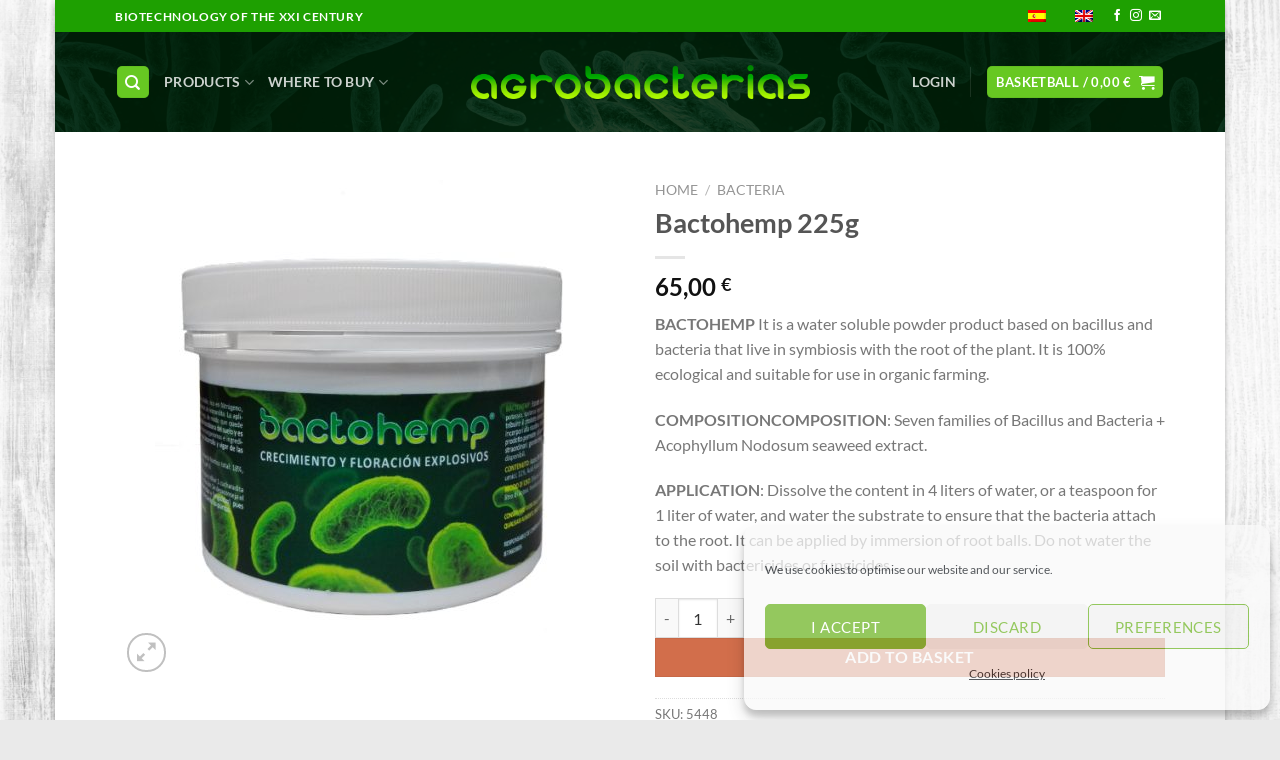

--- FILE ---
content_type: text/html; charset=UTF-8
request_url: https://agrobacterias.com/en/product/bactohemp-225-gr/
body_size: 31667
content:
<!DOCTYPE html>
<html lang="en-GB" class="loading-site no-js bg-fill">
<head>
	<meta charset="UTF-8" />
	<link rel="profile" href="https://gmpg.org/xfn/11" />
	<link rel="pingback" href="https://agrobacterias.com/xmlrpc.php" />

	<script>(function(html){html.className = html.className.replace(/\bno-js\b/,'js')})(document.documentElement);</script>
<meta name='robots' content='index, follow, max-image-preview:large, max-snippet:-1, max-video-preview:-1' />
<meta name="viewport" content="width=device-width, initial-scale=1" />
	<!-- This site is optimized with the Yoast SEO plugin v26.7 - https://yoast.com/wordpress/plugins/seo/ -->
	<title>Bactohemp 225g - Agrobacterias</title>
	<link rel="canonical" href="https://agrobacterias.com/en/product/bactohemp-225-gr/" />
	<meta property="og:locale" content="en_GB" />
	<meta property="og:type" content="article" />
	<meta property="og:title" content="Bactohemp 225g - Agrobacterias" />
	<meta property="og:description" content="BACTOHEMP Es un producto en polvo soluble en agua a base de bacillus y bacterias que viven en simbiosis con la raiz de la planta. Es 100% Ecológico y apto para su uso en la agricultura ecológica.  COMPOSICIÓN: Siete familias de Bacillus y Bacterias + Extracto de alga Acophyllum Nodosum.  APLICACIÓN: Disolver el contenido en 4 litros de agua, o una cucharadita para 1 litro de agua, y regar el sustrato para conseguir que las bacterias se fijen a la raíz. Se puede aplicar por inmersión de cepellones. No regar el sustrato con bactericidas ni fungicidas." />
	<meta property="og:url" content="https://agrobacterias.com/en/product/bactohemp-225-gr/" />
	<meta property="og:site_name" content="Agrobacterias" />
	<meta property="article:modified_time" content="2026-01-19T15:05:12+00:00" />
	<meta property="og:image" content="https://agrobacterias.com/wp-content/uploads/2021/02/art_5448_1.jpg" />
	<meta property="og:image:width" content="600" />
	<meta property="og:image:height" content="600" />
	<meta property="og:image:type" content="image/jpeg" />
	<meta name="twitter:card" content="summary_large_image" />
	<meta name="twitter:label1" content="Estimated reading time" />
	<meta name="twitter:data1" content="2 minutes" />
	<script type="application/ld+json" class="yoast-schema-graph">{"@context":"https://schema.org","@graph":[{"@type":"WebPage","@id":"https://agrobacterias.com/product/bactohemp-225-gr/","url":"https://agrobacterias.com/product/bactohemp-225-gr/","name":"Bactohemp 225g - Agrobacterias","isPartOf":{"@id":"https://agrobacterias.com/#website"},"primaryImageOfPage":{"@id":"https://agrobacterias.com/product/bactohemp-225-gr/#primaryimage"},"image":{"@id":"https://agrobacterias.com/product/bactohemp-225-gr/#primaryimage"},"thumbnailUrl":"https://agrobacterias.com/wp-content/uploads/2021/02/art_5448_1.jpg","datePublished":"2021-02-01T16:26:21+00:00","dateModified":"2026-01-19T15:05:12+00:00","breadcrumb":{"@id":"https://agrobacterias.com/product/bactohemp-225-gr/#breadcrumb"},"inLanguage":"en-GB","potentialAction":[{"@type":"ReadAction","target":["https://agrobacterias.com/product/bactohemp-225-gr/"]}]},{"@type":"ImageObject","inLanguage":"en-GB","@id":"https://agrobacterias.com/product/bactohemp-225-gr/#primaryimage","url":"https://agrobacterias.com/wp-content/uploads/2021/02/art_5448_1.jpg","contentUrl":"https://agrobacterias.com/wp-content/uploads/2021/02/art_5448_1.jpg","width":600,"height":600,"caption":"Bactohemp_225_g"},{"@type":"BreadcrumbList","@id":"https://agrobacterias.com/product/bactohemp-225-gr/#breadcrumb","itemListElement":[{"@type":"ListItem","position":1,"name":"Home","item":"https://agrobacterias.com/"},{"@type":"ListItem","position":2,"name":"Tienda","item":"https://agrobacterias.com/tienda/"},{"@type":"ListItem","position":3,"name":"Bactohemp 225g"}]},{"@type":"WebSite","@id":"https://agrobacterias.com/#website","url":"https://agrobacterias.com/","name":"Agrobacterias","description":"Biotecnología del Siglo XXI","potentialAction":[{"@type":"SearchAction","target":{"@type":"EntryPoint","urlTemplate":"https://agrobacterias.com/?s={search_term_string}"},"query-input":{"@type":"PropertyValueSpecification","valueRequired":true,"valueName":"search_term_string"}}],"inLanguage":"en-GB"}]}</script>
	<!-- / Yoast SEO plugin. -->


<link rel='prefetch' href='https://agrobacterias.com/wp-content/themes/flatsome/assets/js/flatsome.js?ver=e1ad26bd5672989785e1' />
<link rel='prefetch' href='https://agrobacterias.com/wp-content/themes/flatsome/assets/js/chunk.slider.js?ver=3.19.15' />
<link rel='prefetch' href='https://agrobacterias.com/wp-content/themes/flatsome/assets/js/chunk.popups.js?ver=3.19.15' />
<link rel='prefetch' href='https://agrobacterias.com/wp-content/themes/flatsome/assets/js/chunk.tooltips.js?ver=3.19.15' />
<link rel='prefetch' href='https://agrobacterias.com/wp-content/themes/flatsome/assets/js/woocommerce.js?ver=dd6035ce106022a74757' />
<link rel="alternate" type="application/rss+xml" title="Agrobacterias &raquo; Feed" href="https://agrobacterias.com/en/feed/" />
<link rel="alternate" type="application/rss+xml" title="Agrobacterias &raquo; Comments Feed" href="https://agrobacterias.com/en/comments/feed/" />
<link rel="alternate" type="application/rss+xml" title="Agrobacterias &raquo; Bactohemp 225g Comments Feed" href="https://agrobacterias.com/en/product/bactohemp-225-gr/feed/" />
<link rel="alternate" title="oEmbed (JSON)" type="application/json+oembed" href="https://agrobacterias.com/en/wp-json/oembed/1.0/embed?url=https%3A%2F%2Fagrobacterias.com%2Fen%2Fproduct%2Fbactohemp-225-gr%2F" />
<link rel="alternate" title="oEmbed (XML)" type="text/xml+oembed" href="https://agrobacterias.com/en/wp-json/oembed/1.0/embed?url=https%3A%2F%2Fagrobacterias.com%2Fen%2Fproduct%2Fbactohemp-225-gr%2F&#038;format=xml" />
<style id='wp-img-auto-sizes-contain-inline-css' type='text/css'>
img:is([sizes=auto i],[sizes^="auto," i]){contain-intrinsic-size:3000px 1500px}
/*# sourceURL=wp-img-auto-sizes-contain-inline-css */
</style>
<style id='wp-emoji-styles-inline-css' type='text/css'>

	img.wp-smiley, img.emoji {
		display: inline !important;
		border: none !important;
		box-shadow: none !important;
		height: 1em !important;
		width: 1em !important;
		margin: 0 0.07em !important;
		vertical-align: -0.1em !important;
		background: none !important;
		padding: 0 !important;
	}
/*# sourceURL=wp-emoji-styles-inline-css */
</style>
<style id='wp-block-library-inline-css' type='text/css'>
:root{--wp-block-synced-color:#7a00df;--wp-block-synced-color--rgb:122,0,223;--wp-bound-block-color:var(--wp-block-synced-color);--wp-editor-canvas-background:#ddd;--wp-admin-theme-color:#007cba;--wp-admin-theme-color--rgb:0,124,186;--wp-admin-theme-color-darker-10:#006ba1;--wp-admin-theme-color-darker-10--rgb:0,107,160.5;--wp-admin-theme-color-darker-20:#005a87;--wp-admin-theme-color-darker-20--rgb:0,90,135;--wp-admin-border-width-focus:2px}@media (min-resolution:192dpi){:root{--wp-admin-border-width-focus:1.5px}}.wp-element-button{cursor:pointer}:root .has-very-light-gray-background-color{background-color:#eee}:root .has-very-dark-gray-background-color{background-color:#313131}:root .has-very-light-gray-color{color:#eee}:root .has-very-dark-gray-color{color:#313131}:root .has-vivid-green-cyan-to-vivid-cyan-blue-gradient-background{background:linear-gradient(135deg,#00d084,#0693e3)}:root .has-purple-crush-gradient-background{background:linear-gradient(135deg,#34e2e4,#4721fb 50%,#ab1dfe)}:root .has-hazy-dawn-gradient-background{background:linear-gradient(135deg,#faaca8,#dad0ec)}:root .has-subdued-olive-gradient-background{background:linear-gradient(135deg,#fafae1,#67a671)}:root .has-atomic-cream-gradient-background{background:linear-gradient(135deg,#fdd79a,#004a59)}:root .has-nightshade-gradient-background{background:linear-gradient(135deg,#330968,#31cdcf)}:root .has-midnight-gradient-background{background:linear-gradient(135deg,#020381,#2874fc)}:root{--wp--preset--font-size--normal:16px;--wp--preset--font-size--huge:42px}.has-regular-font-size{font-size:1em}.has-larger-font-size{font-size:2.625em}.has-normal-font-size{font-size:var(--wp--preset--font-size--normal)}.has-huge-font-size{font-size:var(--wp--preset--font-size--huge)}.has-text-align-center{text-align:center}.has-text-align-left{text-align:left}.has-text-align-right{text-align:right}.has-fit-text{white-space:nowrap!important}#end-resizable-editor-section{display:none}.aligncenter{clear:both}.items-justified-left{justify-content:flex-start}.items-justified-center{justify-content:center}.items-justified-right{justify-content:flex-end}.items-justified-space-between{justify-content:space-between}.screen-reader-text{border:0;clip-path:inset(50%);height:1px;margin:-1px;overflow:hidden;padding:0;position:absolute;width:1px;word-wrap:normal!important}.screen-reader-text:focus{background-color:#ddd;clip-path:none;color:#444;display:block;font-size:1em;height:auto;left:5px;line-height:normal;padding:15px 23px 14px;text-decoration:none;top:5px;width:auto;z-index:100000}html :where(.has-border-color){border-style:solid}html :where([style*=border-top-color]){border-top-style:solid}html :where([style*=border-right-color]){border-right-style:solid}html :where([style*=border-bottom-color]){border-bottom-style:solid}html :where([style*=border-left-color]){border-left-style:solid}html :where([style*=border-width]){border-style:solid}html :where([style*=border-top-width]){border-top-style:solid}html :where([style*=border-right-width]){border-right-style:solid}html :where([style*=border-bottom-width]){border-bottom-style:solid}html :where([style*=border-left-width]){border-left-style:solid}html :where(img[class*=wp-image-]){height:auto;max-width:100%}:where(figure){margin:0 0 1em}html :where(.is-position-sticky){--wp-admin--admin-bar--position-offset:var(--wp-admin--admin-bar--height,0px)}@media screen and (max-width:600px){html :where(.is-position-sticky){--wp-admin--admin-bar--position-offset:0px}}

/*# sourceURL=wp-block-library-inline-css */
</style><link rel='stylesheet' id='wc-blocks-style-css' href='https://agrobacterias.com/wp-content/plugins/woocommerce/assets/client/blocks/wc-blocks.css?ver=wc-10.4.3' type='text/css' media='all' />
<style id='global-styles-inline-css' type='text/css'>
:root{--wp--preset--aspect-ratio--square: 1;--wp--preset--aspect-ratio--4-3: 4/3;--wp--preset--aspect-ratio--3-4: 3/4;--wp--preset--aspect-ratio--3-2: 3/2;--wp--preset--aspect-ratio--2-3: 2/3;--wp--preset--aspect-ratio--16-9: 16/9;--wp--preset--aspect-ratio--9-16: 9/16;--wp--preset--color--black: #000000;--wp--preset--color--cyan-bluish-gray: #abb8c3;--wp--preset--color--white: #ffffff;--wp--preset--color--pale-pink: #f78da7;--wp--preset--color--vivid-red: #cf2e2e;--wp--preset--color--luminous-vivid-orange: #ff6900;--wp--preset--color--luminous-vivid-amber: #fcb900;--wp--preset--color--light-green-cyan: #7bdcb5;--wp--preset--color--vivid-green-cyan: #00d084;--wp--preset--color--pale-cyan-blue: #8ed1fc;--wp--preset--color--vivid-cyan-blue: #0693e3;--wp--preset--color--vivid-purple: #9b51e0;--wp--preset--color--primary: #67c822;--wp--preset--color--secondary: #d26e4b;--wp--preset--color--success: #7a9c59;--wp--preset--color--alert: #b20000;--wp--preset--gradient--vivid-cyan-blue-to-vivid-purple: linear-gradient(135deg,rgb(6,147,227) 0%,rgb(155,81,224) 100%);--wp--preset--gradient--light-green-cyan-to-vivid-green-cyan: linear-gradient(135deg,rgb(122,220,180) 0%,rgb(0,208,130) 100%);--wp--preset--gradient--luminous-vivid-amber-to-luminous-vivid-orange: linear-gradient(135deg,rgb(252,185,0) 0%,rgb(255,105,0) 100%);--wp--preset--gradient--luminous-vivid-orange-to-vivid-red: linear-gradient(135deg,rgb(255,105,0) 0%,rgb(207,46,46) 100%);--wp--preset--gradient--very-light-gray-to-cyan-bluish-gray: linear-gradient(135deg,rgb(238,238,238) 0%,rgb(169,184,195) 100%);--wp--preset--gradient--cool-to-warm-spectrum: linear-gradient(135deg,rgb(74,234,220) 0%,rgb(151,120,209) 20%,rgb(207,42,186) 40%,rgb(238,44,130) 60%,rgb(251,105,98) 80%,rgb(254,248,76) 100%);--wp--preset--gradient--blush-light-purple: linear-gradient(135deg,rgb(255,206,236) 0%,rgb(152,150,240) 100%);--wp--preset--gradient--blush-bordeaux: linear-gradient(135deg,rgb(254,205,165) 0%,rgb(254,45,45) 50%,rgb(107,0,62) 100%);--wp--preset--gradient--luminous-dusk: linear-gradient(135deg,rgb(255,203,112) 0%,rgb(199,81,192) 50%,rgb(65,88,208) 100%);--wp--preset--gradient--pale-ocean: linear-gradient(135deg,rgb(255,245,203) 0%,rgb(182,227,212) 50%,rgb(51,167,181) 100%);--wp--preset--gradient--electric-grass: linear-gradient(135deg,rgb(202,248,128) 0%,rgb(113,206,126) 100%);--wp--preset--gradient--midnight: linear-gradient(135deg,rgb(2,3,129) 0%,rgb(40,116,252) 100%);--wp--preset--font-size--small: 13px;--wp--preset--font-size--medium: 20px;--wp--preset--font-size--large: 36px;--wp--preset--font-size--x-large: 42px;--wp--preset--spacing--20: 0.44rem;--wp--preset--spacing--30: 0.67rem;--wp--preset--spacing--40: 1rem;--wp--preset--spacing--50: 1.5rem;--wp--preset--spacing--60: 2.25rem;--wp--preset--spacing--70: 3.38rem;--wp--preset--spacing--80: 5.06rem;--wp--preset--shadow--natural: 6px 6px 9px rgba(0, 0, 0, 0.2);--wp--preset--shadow--deep: 12px 12px 50px rgba(0, 0, 0, 0.4);--wp--preset--shadow--sharp: 6px 6px 0px rgba(0, 0, 0, 0.2);--wp--preset--shadow--outlined: 6px 6px 0px -3px rgb(255, 255, 255), 6px 6px rgb(0, 0, 0);--wp--preset--shadow--crisp: 6px 6px 0px rgb(0, 0, 0);}:where(body) { margin: 0; }.wp-site-blocks > .alignleft { float: left; margin-right: 2em; }.wp-site-blocks > .alignright { float: right; margin-left: 2em; }.wp-site-blocks > .aligncenter { justify-content: center; margin-left: auto; margin-right: auto; }:where(.is-layout-flex){gap: 0.5em;}:where(.is-layout-grid){gap: 0.5em;}.is-layout-flow > .alignleft{float: left;margin-inline-start: 0;margin-inline-end: 2em;}.is-layout-flow > .alignright{float: right;margin-inline-start: 2em;margin-inline-end: 0;}.is-layout-flow > .aligncenter{margin-left: auto !important;margin-right: auto !important;}.is-layout-constrained > .alignleft{float: left;margin-inline-start: 0;margin-inline-end: 2em;}.is-layout-constrained > .alignright{float: right;margin-inline-start: 2em;margin-inline-end: 0;}.is-layout-constrained > .aligncenter{margin-left: auto !important;margin-right: auto !important;}.is-layout-constrained > :where(:not(.alignleft):not(.alignright):not(.alignfull)){margin-left: auto !important;margin-right: auto !important;}body .is-layout-flex{display: flex;}.is-layout-flex{flex-wrap: wrap;align-items: center;}.is-layout-flex > :is(*, div){margin: 0;}body .is-layout-grid{display: grid;}.is-layout-grid > :is(*, div){margin: 0;}body{padding-top: 0px;padding-right: 0px;padding-bottom: 0px;padding-left: 0px;}a:where(:not(.wp-element-button)){text-decoration: none;}:root :where(.wp-element-button, .wp-block-button__link){background-color: #32373c;border-width: 0;color: #fff;font-family: inherit;font-size: inherit;font-style: inherit;font-weight: inherit;letter-spacing: inherit;line-height: inherit;padding-top: calc(0.667em + 2px);padding-right: calc(1.333em + 2px);padding-bottom: calc(0.667em + 2px);padding-left: calc(1.333em + 2px);text-decoration: none;text-transform: inherit;}.has-black-color{color: var(--wp--preset--color--black) !important;}.has-cyan-bluish-gray-color{color: var(--wp--preset--color--cyan-bluish-gray) !important;}.has-white-color{color: var(--wp--preset--color--white) !important;}.has-pale-pink-color{color: var(--wp--preset--color--pale-pink) !important;}.has-vivid-red-color{color: var(--wp--preset--color--vivid-red) !important;}.has-luminous-vivid-orange-color{color: var(--wp--preset--color--luminous-vivid-orange) !important;}.has-luminous-vivid-amber-color{color: var(--wp--preset--color--luminous-vivid-amber) !important;}.has-light-green-cyan-color{color: var(--wp--preset--color--light-green-cyan) !important;}.has-vivid-green-cyan-color{color: var(--wp--preset--color--vivid-green-cyan) !important;}.has-pale-cyan-blue-color{color: var(--wp--preset--color--pale-cyan-blue) !important;}.has-vivid-cyan-blue-color{color: var(--wp--preset--color--vivid-cyan-blue) !important;}.has-vivid-purple-color{color: var(--wp--preset--color--vivid-purple) !important;}.has-primary-color{color: var(--wp--preset--color--primary) !important;}.has-secondary-color{color: var(--wp--preset--color--secondary) !important;}.has-success-color{color: var(--wp--preset--color--success) !important;}.has-alert-color{color: var(--wp--preset--color--alert) !important;}.has-black-background-color{background-color: var(--wp--preset--color--black) !important;}.has-cyan-bluish-gray-background-color{background-color: var(--wp--preset--color--cyan-bluish-gray) !important;}.has-white-background-color{background-color: var(--wp--preset--color--white) !important;}.has-pale-pink-background-color{background-color: var(--wp--preset--color--pale-pink) !important;}.has-vivid-red-background-color{background-color: var(--wp--preset--color--vivid-red) !important;}.has-luminous-vivid-orange-background-color{background-color: var(--wp--preset--color--luminous-vivid-orange) !important;}.has-luminous-vivid-amber-background-color{background-color: var(--wp--preset--color--luminous-vivid-amber) !important;}.has-light-green-cyan-background-color{background-color: var(--wp--preset--color--light-green-cyan) !important;}.has-vivid-green-cyan-background-color{background-color: var(--wp--preset--color--vivid-green-cyan) !important;}.has-pale-cyan-blue-background-color{background-color: var(--wp--preset--color--pale-cyan-blue) !important;}.has-vivid-cyan-blue-background-color{background-color: var(--wp--preset--color--vivid-cyan-blue) !important;}.has-vivid-purple-background-color{background-color: var(--wp--preset--color--vivid-purple) !important;}.has-primary-background-color{background-color: var(--wp--preset--color--primary) !important;}.has-secondary-background-color{background-color: var(--wp--preset--color--secondary) !important;}.has-success-background-color{background-color: var(--wp--preset--color--success) !important;}.has-alert-background-color{background-color: var(--wp--preset--color--alert) !important;}.has-black-border-color{border-color: var(--wp--preset--color--black) !important;}.has-cyan-bluish-gray-border-color{border-color: var(--wp--preset--color--cyan-bluish-gray) !important;}.has-white-border-color{border-color: var(--wp--preset--color--white) !important;}.has-pale-pink-border-color{border-color: var(--wp--preset--color--pale-pink) !important;}.has-vivid-red-border-color{border-color: var(--wp--preset--color--vivid-red) !important;}.has-luminous-vivid-orange-border-color{border-color: var(--wp--preset--color--luminous-vivid-orange) !important;}.has-luminous-vivid-amber-border-color{border-color: var(--wp--preset--color--luminous-vivid-amber) !important;}.has-light-green-cyan-border-color{border-color: var(--wp--preset--color--light-green-cyan) !important;}.has-vivid-green-cyan-border-color{border-color: var(--wp--preset--color--vivid-green-cyan) !important;}.has-pale-cyan-blue-border-color{border-color: var(--wp--preset--color--pale-cyan-blue) !important;}.has-vivid-cyan-blue-border-color{border-color: var(--wp--preset--color--vivid-cyan-blue) !important;}.has-vivid-purple-border-color{border-color: var(--wp--preset--color--vivid-purple) !important;}.has-primary-border-color{border-color: var(--wp--preset--color--primary) !important;}.has-secondary-border-color{border-color: var(--wp--preset--color--secondary) !important;}.has-success-border-color{border-color: var(--wp--preset--color--success) !important;}.has-alert-border-color{border-color: var(--wp--preset--color--alert) !important;}.has-vivid-cyan-blue-to-vivid-purple-gradient-background{background: var(--wp--preset--gradient--vivid-cyan-blue-to-vivid-purple) !important;}.has-light-green-cyan-to-vivid-green-cyan-gradient-background{background: var(--wp--preset--gradient--light-green-cyan-to-vivid-green-cyan) !important;}.has-luminous-vivid-amber-to-luminous-vivid-orange-gradient-background{background: var(--wp--preset--gradient--luminous-vivid-amber-to-luminous-vivid-orange) !important;}.has-luminous-vivid-orange-to-vivid-red-gradient-background{background: var(--wp--preset--gradient--luminous-vivid-orange-to-vivid-red) !important;}.has-very-light-gray-to-cyan-bluish-gray-gradient-background{background: var(--wp--preset--gradient--very-light-gray-to-cyan-bluish-gray) !important;}.has-cool-to-warm-spectrum-gradient-background{background: var(--wp--preset--gradient--cool-to-warm-spectrum) !important;}.has-blush-light-purple-gradient-background{background: var(--wp--preset--gradient--blush-light-purple) !important;}.has-blush-bordeaux-gradient-background{background: var(--wp--preset--gradient--blush-bordeaux) !important;}.has-luminous-dusk-gradient-background{background: var(--wp--preset--gradient--luminous-dusk) !important;}.has-pale-ocean-gradient-background{background: var(--wp--preset--gradient--pale-ocean) !important;}.has-electric-grass-gradient-background{background: var(--wp--preset--gradient--electric-grass) !important;}.has-midnight-gradient-background{background: var(--wp--preset--gradient--midnight) !important;}.has-small-font-size{font-size: var(--wp--preset--font-size--small) !important;}.has-medium-font-size{font-size: var(--wp--preset--font-size--medium) !important;}.has-large-font-size{font-size: var(--wp--preset--font-size--large) !important;}.has-x-large-font-size{font-size: var(--wp--preset--font-size--x-large) !important;}
/*# sourceURL=global-styles-inline-css */
</style>

<link rel='stylesheet' id='contact-form-7-css' href='https://agrobacterias.com/wp-content/plugins/contact-form-7/includes/css/styles.css?ver=6.1.4' type='text/css' media='all' />
<link rel='stylesheet' id='photoswipe-css' href='https://agrobacterias.com/wp-content/plugins/woocommerce/assets/css/photoswipe/photoswipe.min.css?ver=10.4.3' type='text/css' media='all' />
<link rel='stylesheet' id='photoswipe-default-skin-css' href='https://agrobacterias.com/wp-content/plugins/woocommerce/assets/css/photoswipe/default-skin/default-skin.min.css?ver=10.4.3' type='text/css' media='all' />
<style id='woocommerce-inline-inline-css' type='text/css'>
.woocommerce form .form-row .required { visibility: visible; }
/*# sourceURL=woocommerce-inline-inline-css */
</style>
<link rel='stylesheet' id='trp-language-switcher-style-css' href='https://agrobacterias.com/wp-content/plugins/translatepress-multilingual/assets/css/trp-language-switcher.css?ver=3.0.7' type='text/css' media='all' />
<link rel='stylesheet' id='trp-popup-style-css' href='https://agrobacterias.com/wp-content/plugins/translatepress-developer/add-ons-pro/automatic-language-detection/assets/css/trp-popup.css?ver=2c4c41e4b2ad728278af03bf2783134f' type='text/css' media='all' />
<link rel='stylesheet' id='cmplz-general-css' href='https://agrobacterias.com/wp-content/plugins/complianz-gdpr/assets/css/cookieblocker.min.css?ver=1766018235' type='text/css' media='all' />
<link rel='stylesheet' id='flatsome-main-css' href='https://agrobacterias.com/wp-content/themes/flatsome/assets/css/flatsome.css?ver=3.19.15' type='text/css' media='all' />
<style id='flatsome-main-inline-css' type='text/css'>
@font-face {
				font-family: "fl-icons";
				font-display: block;
				src: url(https://agrobacterias.com/wp-content/themes/flatsome/assets/css/icons/fl-icons.eot?v=3.19.15);
				src:
					url(https://agrobacterias.com/wp-content/themes/flatsome/assets/css/icons/fl-icons.eot#iefix?v=3.19.15) format("embedded-opentype"),
					url(https://agrobacterias.com/wp-content/themes/flatsome/assets/css/icons/fl-icons.woff2?v=3.19.15) format("woff2"),
					url(https://agrobacterias.com/wp-content/themes/flatsome/assets/css/icons/fl-icons.ttf?v=3.19.15) format("truetype"),
					url(https://agrobacterias.com/wp-content/themes/flatsome/assets/css/icons/fl-icons.woff?v=3.19.15) format("woff"),
					url(https://agrobacterias.com/wp-content/themes/flatsome/assets/css/icons/fl-icons.svg?v=3.19.15#fl-icons) format("svg");
			}
/*# sourceURL=flatsome-main-inline-css */
</style>
<link rel='stylesheet' id='flatsome-shop-css' href='https://agrobacterias.com/wp-content/themes/flatsome/assets/css/flatsome-shop.css?ver=3.19.15' type='text/css' media='all' />
<link rel='stylesheet' id='flatsome-style-css' href='https://agrobacterias.com/wp-content/themes/flatsome-child/style.css?ver=3.0' type='text/css' media='all' />
<script type="text/javascript">
            window._nslDOMReady = (function () {
                const executedCallbacks = new Set();
            
                return function (callback) {
                    /**
                    * Third parties might dispatch DOMContentLoaded events, so we need to ensure that we only run our callback once!
                    */
                    if (executedCallbacks.has(callback)) return;
            
                    const wrappedCallback = function () {
                        if (executedCallbacks.has(callback)) return;
                        executedCallbacks.add(callback);
                        callback();
                    };
            
                    if (document.readyState === "complete" || document.readyState === "interactive") {
                        wrappedCallback();
                    } else {
                        document.addEventListener("DOMContentLoaded", wrappedCallback);
                    }
                };
            })();
        </script><script type="text/javascript" src="https://agrobacterias.com/wp-includes/js/jquery/jquery.min.js?ver=3.7.1" id="jquery-core-js"></script>
<script type="text/javascript" src="https://agrobacterias.com/wp-includes/js/jquery/jquery-migrate.min.js?ver=3.4.1" id="jquery-migrate-js"></script>
<script type="text/javascript" src="https://agrobacterias.com/wp-content/plugins/woocommerce/assets/js/jquery-blockui/jquery.blockUI.min.js?ver=2.7.0-wc.10.4.3" id="wc-jquery-blockui-js" data-wp-strategy="defer"></script>
<script type="text/javascript" id="wc-add-to-cart-js-extra">
/* <![CDATA[ */
var wc_add_to_cart_params = {"ajax_url":"/wp-admin/admin-ajax.php","wc_ajax_url":"https://agrobacterias.com/en/?wc-ajax=%%endpoint%%","i18n_view_cart":"View basket","cart_url":"https://agrobacterias.com/en/cart/","is_cart":"","cart_redirect_after_add":"no"};
//# sourceURL=wc-add-to-cart-js-extra
/* ]]> */
</script>
<script type="text/javascript" src="https://agrobacterias.com/wp-content/plugins/woocommerce/assets/js/frontend/add-to-cart.min.js?ver=10.4.3" id="wc-add-to-cart-js" defer="defer" data-wp-strategy="defer"></script>
<script type="text/javascript" src="https://agrobacterias.com/wp-content/plugins/woocommerce/assets/js/photoswipe/photoswipe.min.js?ver=4.1.1-wc.10.4.3" id="wc-photoswipe-js" defer="defer" data-wp-strategy="defer"></script>
<script type="text/javascript" src="https://agrobacterias.com/wp-content/plugins/woocommerce/assets/js/photoswipe/photoswipe-ui-default.min.js?ver=4.1.1-wc.10.4.3" id="wc-photoswipe-ui-default-js" defer="defer" data-wp-strategy="defer"></script>
<script type="text/javascript" id="wc-single-product-js-extra">
/* <![CDATA[ */
var wc_single_product_params = {"i18n_required_rating_text":"Please select a rating","i18n_rating_options":["1 of 5 stars","2 of 5 stars","3 of 5 stars","4 of 5 stars","5 of 5 stars"],"i18n_product_gallery_trigger_text":"View full-screen image gallery","review_rating_required":"yes","flexslider":{"rtl":false,"animation":"slide","smoothHeight":true,"directionNav":false,"controlNav":"thumbnails","slideshow":false,"animationSpeed":500,"animationLoop":false,"allowOneSlide":false},"zoom_enabled":"","zoom_options":[],"photoswipe_enabled":"1","photoswipe_options":{"shareEl":false,"closeOnScroll":false,"history":false,"hideAnimationDuration":0,"showAnimationDuration":0},"flexslider_enabled":""};
//# sourceURL=wc-single-product-js-extra
/* ]]> */
</script>
<script type="text/javascript" src="https://agrobacterias.com/wp-content/plugins/woocommerce/assets/js/frontend/single-product.min.js?ver=10.4.3" id="wc-single-product-js" defer="defer" data-wp-strategy="defer"></script>
<script type="text/javascript" src="https://agrobacterias.com/wp-content/plugins/woocommerce/assets/js/js-cookie/js.cookie.min.js?ver=2.1.4-wc.10.4.3" id="wc-js-cookie-js" data-wp-strategy="defer"></script>
<script type="text/javascript" src="https://agrobacterias.com/wp-content/plugins/translatepress-multilingual/assets/js/trp-frontend-compatibility.js?ver=3.0.7" id="trp-frontend-compatibility-js"></script>
<script type="text/javascript" id="trp-language-cookie-js-extra">
/* <![CDATA[ */
var trp_language_cookie_data = {"abs_home":"https://agrobacterias.com","url_slugs":{"es_ES":"es_es","en_GB":"en","it_IT":"it","fr_FR":"fr","de_DE":"de"},"cookie_name":"trp_language","cookie_age":"30","cookie_path":"/","default_language":"es_ES","publish_languages":["es_ES","en_GB","it_IT","fr_FR","de_DE"],"trp_ald_ajax_url":"https://agrobacterias.com/wp-content/plugins/translatepress-developer/add-ons-pro/automatic-language-detection/includes/trp-ald-ajax.php","detection_method":"browser-ip","popup_option":"popup","popup_type":"normal_popup","popup_textarea":"We've detected you might be speaking a different language. Do you want to change to:","popup_textarea_change_button":"Change Language","popup_textarea_close_button":"Close and do not switch language","iso_codes":{"es_ES":"es","en_GB":"en","it_IT":"it","fr_FR":"fr","de_DE":"de","en_US":"en"},"language_urls":{"es_ES":"https://agrobacterias.com/product/bactohemp-225-gr/","en_GB":"https://agrobacterias.com/en/product/bactohemp-225-gr/","it_IT":"https://agrobacterias.com/it/product/bactohemp-225-gr/","fr_FR":"https://agrobacterias.com/fr/product/bactohemp-225-gr/","de_DE":"https://agrobacterias.com/de/product/bactohemp-225-gr/"},"english_name":{"es_ES":"Spanish","en_GB":"English","it_IT":"Italian","fr_FR":"French","de_DE":"German"},"is_iphone_user_check":""};
//# sourceURL=trp-language-cookie-js-extra
/* ]]> */
</script>
<script type="text/javascript" src="https://agrobacterias.com/wp-content/plugins/translatepress-developer/add-ons-pro/automatic-language-detection/assets/js/trp-language-cookie.js?ver=1.1.1" id="trp-language-cookie-js"></script>
<link rel="https://api.w.org/" href="https://agrobacterias.com/en/wp-json/" /><link rel="alternate" title="JSON" type="application/json" href="https://agrobacterias.com/en/wp-json/wp/v2/product/311" /><link rel="alternate" hreflang="es-ES" href="https://agrobacterias.com/product/bactohemp-225-gr/"/>
<link rel="alternate" hreflang="en-GB" href="https://agrobacterias.com/en/product/bactohemp-225-gr/"/>
<link rel="alternate" hreflang="it-IT" href="https://agrobacterias.com/it/product/bactohemp-225-gr/"/>
<link rel="alternate" hreflang="fr-FR" href="https://agrobacterias.com/fr/product/bactohemp-225-gr/"/>
<link rel="alternate" hreflang="de-DE" href="https://agrobacterias.com/de/product/bactohemp-225-gr/"/>
<link rel="alternate" hreflang="es" href="https://agrobacterias.com/product/bactohemp-225-gr/"/>
<link rel="alternate" hreflang="en" href="https://agrobacterias.com/en/product/bactohemp-225-gr/"/>
<link rel="alternate" hreflang="it" href="https://agrobacterias.com/it/product/bactohemp-225-gr/"/>
<link rel="alternate" hreflang="fr" href="https://agrobacterias.com/fr/product/bactohemp-225-gr/"/>
<link rel="alternate" hreflang="de" href="https://agrobacterias.com/de/product/bactohemp-225-gr/"/>
			<style>.cmplz-hidden {
					display: none !important;
				}</style><!-- Global site tag (gtag.js) - Google Analytics -->
<script async src="https://www.googletagmanager.com/gtag/js?id=G-WTV3QF62Z2"></script>
<script>
  window.dataLayer = window.dataLayer || [];
  function gtag(){dataLayer.push(arguments);}
  gtag('js', new Date());

  gtag('config', 'G-WTV3QF62Z2');
</script>	<noscript><style>.woocommerce-product-gallery{ opacity: 1 !important; }</style></noscript>
	<style id="custom-css" type="text/css">:root {--primary-color: #67c822;--fs-color-primary: #67c822;--fs-color-secondary: #d26e4b;--fs-color-success: #7a9c59;--fs-color-alert: #b20000;--fs-experimental-link-color: #334862;--fs-experimental-link-color-hover: #111;}.tooltipster-base {--tooltip-color: #fff;--tooltip-bg-color: #000;}.off-canvas-right .mfp-content, .off-canvas-left .mfp-content {--drawer-width: 300px;}.off-canvas .mfp-content.off-canvas-cart {--drawer-width: 360px;}html{background-image: url('https://agrobacterias.com/wp-content/uploads/2021/01/white-wood-floor-texture-and-background.webp');}html{background-color:#eaeaea!important;}.sticky-add-to-cart--active, #wrapper,#main,#main.dark{background-color: #ffffff}.header-main{height: 100px}#logo img{max-height: 100px}#logo{width:339px;}.header-bottom{min-height: 10px}.header-top{min-height: 32px}.transparent .header-main{height: 265px}.transparent #logo img{max-height: 265px}.has-transparent + .page-title:first-of-type,.has-transparent + #main > .page-title,.has-transparent + #main > div > .page-title,.has-transparent + #main .page-header-wrapper:first-of-type .page-title{padding-top: 295px;}.header.show-on-scroll,.stuck .header-main{height:70px!important}.stuck #logo img{max-height: 70px!important}.search-form{ width: 100%;}.header-bg-color {background-color: rgba(0,33,7,0.81)}.header-bg-image {background-image: url('https://agrobacterias.com/wp-content/uploads/2020/12/63-scaled.jpg');}.header-bg-image {background-repeat: repeat;}.header-bottom {background-color: #f1f1f1}.top-bar-nav > li > a{line-height: 16px }.header-main .nav > li > a{line-height: 16px }@media (max-width: 549px) {.header-main{height: 70px}#logo img{max-height: 70px}}.header-top{background-color:#1ea001!important;}body{font-size: 100%;}body{font-family: Lato, sans-serif;}body {font-weight: 400;font-style: normal;}.nav > li > a {font-family: Lato, sans-serif;}.mobile-sidebar-levels-2 .nav > li > ul > li > a {font-family: Lato, sans-serif;}.nav > li > a,.mobile-sidebar-levels-2 .nav > li > ul > li > a {font-weight: 700;font-style: normal;}h1,h2,h3,h4,h5,h6,.heading-font, .off-canvas-center .nav-sidebar.nav-vertical > li > a{font-family: Lato, sans-serif;}h1,h2,h3,h4,h5,h6,.heading-font,.banner h1,.banner h2 {font-weight: 700;font-style: normal;}.alt-font{font-family: "Dancing Script", sans-serif;}.alt-font {font-weight: 400!important;font-style: normal!important;}.shop-page-title.featured-title .title-bg{background-image: url(https://agrobacterias.com/wp-content/uploads/2020/12/OGMOS00-scaled.jpg);}@media screen and (min-width: 550px){.products .box-vertical .box-image{min-width: 247px!important;width: 247px!important;}}.absolute-footer, html{background-color: #0a0a0a}button[name='update_cart'] { display: none; }.nav-vertical-fly-out > li + li {border-top-width: 1px; border-top-style: solid;}/* Custom CSS */.header-bg-image {background-image: url(https://agrobacterias.com/wp-content/uploads/2020/12/63-scaled.jpg);background-size: 70%;}.icono_menu > a > img {border-radius: 50%;}.label-new.menu-item > a:after{content:"New";}.label-hot.menu-item > a:after{content:"Hot";}.label-sale.menu-item > a:after{content:"Sale";}.label-popular.menu-item > a:after{content:"Popular";}</style><style id="kirki-inline-styles">/* latin-ext */
@font-face {
  font-family: 'Lato';
  font-style: normal;
  font-weight: 400;
  font-display: swap;
  src: url(https://agrobacterias.com/wp-content/fonts/lato/S6uyw4BMUTPHjxAwXjeu.woff2) format('woff2');
  unicode-range: U+0100-02BA, U+02BD-02C5, U+02C7-02CC, U+02CE-02D7, U+02DD-02FF, U+0304, U+0308, U+0329, U+1D00-1DBF, U+1E00-1E9F, U+1EF2-1EFF, U+2020, U+20A0-20AB, U+20AD-20C0, U+2113, U+2C60-2C7F, U+A720-A7FF;
}
/* latin */
@font-face {
  font-family: 'Lato';
  font-style: normal;
  font-weight: 400;
  font-display: swap;
  src: url(https://agrobacterias.com/wp-content/fonts/lato/S6uyw4BMUTPHjx4wXg.woff2) format('woff2');
  unicode-range: U+0000-00FF, U+0131, U+0152-0153, U+02BB-02BC, U+02C6, U+02DA, U+02DC, U+0304, U+0308, U+0329, U+2000-206F, U+20AC, U+2122, U+2191, U+2193, U+2212, U+2215, U+FEFF, U+FFFD;
}
/* latin-ext */
@font-face {
  font-family: 'Lato';
  font-style: normal;
  font-weight: 700;
  font-display: swap;
  src: url(https://agrobacterias.com/wp-content/fonts/lato/S6u9w4BMUTPHh6UVSwaPGR_p.woff2) format('woff2');
  unicode-range: U+0100-02BA, U+02BD-02C5, U+02C7-02CC, U+02CE-02D7, U+02DD-02FF, U+0304, U+0308, U+0329, U+1D00-1DBF, U+1E00-1E9F, U+1EF2-1EFF, U+2020, U+20A0-20AB, U+20AD-20C0, U+2113, U+2C60-2C7F, U+A720-A7FF;
}
/* latin */
@font-face {
  font-family: 'Lato';
  font-style: normal;
  font-weight: 700;
  font-display: swap;
  src: url(https://agrobacterias.com/wp-content/fonts/lato/S6u9w4BMUTPHh6UVSwiPGQ.woff2) format('woff2');
  unicode-range: U+0000-00FF, U+0131, U+0152-0153, U+02BB-02BC, U+02C6, U+02DA, U+02DC, U+0304, U+0308, U+0329, U+2000-206F, U+20AC, U+2122, U+2191, U+2193, U+2212, U+2215, U+FEFF, U+FFFD;
}/* vietnamese */
@font-face {
  font-family: 'Dancing Script';
  font-style: normal;
  font-weight: 400;
  font-display: swap;
  src: url(https://agrobacterias.com/wp-content/fonts/dancing-script/If2cXTr6YS-zF4S-kcSWSVi_sxjsohD9F50Ruu7BMSo3Rep8ltA.woff2) format('woff2');
  unicode-range: U+0102-0103, U+0110-0111, U+0128-0129, U+0168-0169, U+01A0-01A1, U+01AF-01B0, U+0300-0301, U+0303-0304, U+0308-0309, U+0323, U+0329, U+1EA0-1EF9, U+20AB;
}
/* latin-ext */
@font-face {
  font-family: 'Dancing Script';
  font-style: normal;
  font-weight: 400;
  font-display: swap;
  src: url(https://agrobacterias.com/wp-content/fonts/dancing-script/If2cXTr6YS-zF4S-kcSWSVi_sxjsohD9F50Ruu7BMSo3ROp8ltA.woff2) format('woff2');
  unicode-range: U+0100-02BA, U+02BD-02C5, U+02C7-02CC, U+02CE-02D7, U+02DD-02FF, U+0304, U+0308, U+0329, U+1D00-1DBF, U+1E00-1E9F, U+1EF2-1EFF, U+2020, U+20A0-20AB, U+20AD-20C0, U+2113, U+2C60-2C7F, U+A720-A7FF;
}
/* latin */
@font-face {
  font-family: 'Dancing Script';
  font-style: normal;
  font-weight: 400;
  font-display: swap;
  src: url(https://agrobacterias.com/wp-content/fonts/dancing-script/If2cXTr6YS-zF4S-kcSWSVi_sxjsohD9F50Ruu7BMSo3Sup8.woff2) format('woff2');
  unicode-range: U+0000-00FF, U+0131, U+0152-0153, U+02BB-02BC, U+02C6, U+02DA, U+02DC, U+0304, U+0308, U+0329, U+2000-206F, U+20AC, U+2122, U+2191, U+2193, U+2212, U+2215, U+FEFF, U+FFFD;
}</style></head>

<body data-rsssl="1" data-cmplz="1" class="wp-singular product-template-default single single-product postid-311 wp-theme-flatsome wp-child-theme-flatsome-child theme-flatsome woocommerce woocommerce-page woocommerce-no-js translatepress-en_GB boxed bg-fill box-shadow lightbox nav-dropdown-has-arrow nav-dropdown-has-shadow nav-dropdown-has-border">


<a class="skip-link screen-reader-text" href="#main">Skip to content</a>

<div id="wrapper">

	
	<header id="header" class="header has-sticky sticky-jump">
		<div class="header-wrapper">
			<div id="top-bar" class="header-top hide-for-sticky nav-dark">
    <div class="flex-row container">
      <div class="flex-col hide-for-medium flex-left">
          <ul class="nav nav-left medium-nav-center nav-small  nav-box">
              <li class="html custom html_topbar_left"><strong class="uppercase">BIOTECHNOLOGY OF THE XXI CENTURY</strong></li>          </ul>
      </div>

      <div class="flex-col hide-for-medium flex-center">
          <ul class="nav nav-center nav-small  nav-box">
                        </ul>
      </div>

      <div class="flex-col hide-for-medium flex-right">
         <ul class="nav top-bar-nav nav-right nav-small  nav-box">
              <li id="menu-item-2263" class="trp-language-switcher-container menu-item menu-item-type-post_type menu-item-object-language_switcher menu-item-2263 menu-item-design-default"><a href="https://agrobacterias.com/product/bactohemp-225-gr/" class="nav-top-link"><span data-no-translation><img class="trp-flag-image" src="https://agrobacterias.com/wp-content/plugins/translatepress-multilingual/assets/images/flags/es_ES.png" width="18" height="12" alt="es_ES" title="Spanish"></span></a></li>
<li id="menu-item-2262" class="trp-language-switcher-container menu-item menu-item-type-post_type menu-item-object-language_switcher current-language-menu-item menu-item-2262 menu-item-design-default"><a href="https://agrobacterias.com/en/product/bactohemp-225-gr/" class="nav-top-link"><span data-no-translation><img class="trp-flag-image" src="https://agrobacterias.com/wp-content/plugins/translatepress-multilingual/assets/images/flags/en_GB.png" width="18" height="12" alt="en_GB" title="English"></span></a></li>
<li class="html header-social-icons ml-0">
	<div class="social-icons follow-icons" ><a href="https://www.facebook.com/agrobacterias/" target="_blank" data-label="Facebook" class="icon plain facebook tooltip" title="Follow on Facebook" aria-label="Follow on Facebook" rel="noopener nofollow" ><i class="icon-facebook" ></i></a><a href="https://www.instagram.com/agrobacterias/" target="_blank" data-label="Instagram" class="icon plain instagram tooltip" title="Follow on Instagram" aria-label="Follow on Instagram" rel="noopener nofollow" ><i class="icon-instagram" ></i></a><a href="mailto:info@agrobacterias.com" data-label="E-mail" target="_blank" class="icon plain email tooltip" title="Send us an email" aria-label="Send us an email" rel="nofollow noopener" ><i class="icon-envelop" ></i></a></div></li>
          </ul>
      </div>

            <div class="flex-col show-for-medium flex-grow">
          <ul class="nav nav-center nav-small mobile-nav  nav-box">
              <li class="html custom html_topbar_left"><strong class="uppercase">BIOTECHNOLOGY OF THE XXI CENTURY</strong></li>          </ul>
      </div>
      
    </div>
</div>
<div id="masthead" class="header-main show-logo-center nav-dark">
      <div class="header-inner flex-row container logo-center medium-logo-center" role="navigation">

          <!-- Logo -->
          <div id="logo" class="flex-col logo">
            
<!-- Header logo -->
<a href="https://agrobacterias.com/en/" title="Agrobacteria - 21st Century Biotechnology" rel="home">
		<img width="1020" height="105" src="https://agrobacterias.com/wp-content/uploads/2021/01/agrobacterias-logo-1024x105.png" class="header_logo header-logo" alt="Agrobacterias"/><img  width="1020" height="105" src="https://agrobacterias.com/wp-content/uploads/2021/01/agrobacterias-logo-1024x105.png" class="header-logo-dark" alt="Agrobacterias"/></a>
          </div>

          <!-- Mobile Left Elements -->
          <div class="flex-col show-for-medium flex-left">
            <ul class="mobile-nav nav nav-left">
              <li class="nav-icon has-icon">
  		<a href="#" data-open="#main-menu" data-pos="left" data-bg="main-menu-overlay" data-color="" class="is-small" aria-label="Menu" aria-controls="main-menu" aria-expanded="false">

		  <i class="icon-menu" ></i>
		  		</a>
	</li>
            </ul>
          </div>

          <!-- Left Elements -->
          <div class="flex-col hide-for-medium flex-left">
            <ul class="header-nav header-nav-main nav nav-left  nav-size-medium nav-uppercase" >
              <li class="header-search header-search-dropdown has-icon has-dropdown menu-item-has-children">
	<div class="header-button">	<a href="#" aria-label="Search" class="icon primary button round is-small"><i class="icon-search" ></i></a>
	</div>	<ul class="nav-dropdown nav-dropdown-bold">
	 	<li class="header-search-form search-form html relative has-icon">
	<div class="header-search-form-wrapper">
		<div class="searchform-wrapper ux-search-box relative is-normal"><form role="search" method="get" class="searchform" action="https://agrobacterias.com/en/" data-trp-original-action="https://agrobacterias.com/en/">
	<div class="flex-row relative">
						<div class="flex-col flex-grow">
			<label class="screen-reader-text" for="woocommerce-product-search-field-0">Search for:</label>
			<input type="search" id="woocommerce-product-search-field-0" class="search-field mb-0" placeholder="Search..." value="" name="s" />
			<input type="hidden" name="post_type" value="product" />
					</div>
		<div class="flex-col">
			<button type="submit" value="Search" class="ux-search-submit submit-button secondary button  icon mb-0" aria-label="Submit">
				<i class="icon-search" ></i>			</button>
		</div>
	</div>
	<div class="live-search-results text-left z-top"></div>
<input type="hidden" name="trp-form-language" value="en"/></form>
</div>	</div>
</li>
	</ul>
</li>
<li id="menu-item-68" class="menu-item menu-item-type-post_type_archive menu-item-object-product menu-item-has-children menu-item-68 menu-item-design-default has-dropdown"><a href="https://agrobacterias.com/en/tienda/" class="nav-top-link" aria-expanded="false" aria-haspopup="menu">PRODUCTS<i class="icon-angle-down" ></i></a>
<ul class="sub-menu nav-dropdown nav-dropdown-bold">
	<li id="menu-item-212" class="menu-item menu-item-type-custom menu-item-object-custom menu-item-has-children menu-item-212 nav-dropdown-col"><a href="#">Bacteria</a>
	<ul class="sub-menu nav-column nav-dropdown-bold">
		<li id="menu-item-130" class="icono_menu menu-item menu-item-type-post_type menu-item-object-page menu-item-130 has-icon-left"><a href="https://agrobacterias.com/en/bacterias/bactohemp/"><img class="ux-menu-icon" width="32" height="32" src="https://agrobacterias.com/wp-content/uploads/2021/01/bactohemp-ico.png" alt="" />Bactohemp</a></li>
		<li id="menu-item-129" class="icono_menu menu-item menu-item-type-post_type menu-item-object-page menu-item-129 has-icon-left"><a href="https://agrobacterias.com/en/bacterias/bactobloom/"><img class="ux-menu-icon" width="32" height="32" src="https://agrobacterias.com/wp-content/uploads/2021/01/bactobloom-ico.png" alt="" />Bactobloom</a></li>
		<li id="menu-item-128" class="icono_menu menu-item menu-item-type-post_type menu-item-object-page menu-item-128 has-icon-left"><a href="https://agrobacterias.com/en/bacterias/bactofil/"><img class="ux-menu-icon" width="32" height="32" src="https://agrobacterias.com/wp-content/uploads/2021/01/bactofil-ico.png" alt="" />Bactofil</a></li>
		<li id="menu-item-127" class="icono_menu menu-item menu-item-type-post_type menu-item-object-page menu-item-127 has-icon-left"><a href="https://agrobacterias.com/en/bacterias/bactomatik/"><img class="ux-menu-icon" width="32" height="32" src="https://agrobacterias.com/wp-content/uploads/2021/01/bactomatik-ico.png" alt="" />Bactomatik</a></li>
		<li id="menu-item-126" class="icono_menu menu-item menu-item-type-post_type menu-item-object-page menu-item-126 has-icon-left"><a href="https://agrobacterias.com/en/bacterias/bactogel/"><img class="ux-menu-icon" width="32" height="32" src="https://agrobacterias.com/wp-content/uploads/2021/01/bactogel-ico.png" alt="" />Bactogel</a></li>
	</ul>
</li>
	<li id="menu-item-223" class="menu-item menu-item-type-custom menu-item-object-custom menu-item-has-children menu-item-223 nav-dropdown-col"><a href="#">Preventive and curative</a>
	<ul class="sub-menu nav-column nav-dropdown-bold">
		<li id="menu-item-132" class="icono_menu menu-item menu-item-type-post_type menu-item-object-page menu-item-132 has-icon-left"><a href="https://agrobacterias.com/en/preventivos-y-curativos/amanitha/"><img class="ux-menu-icon" width="32" height="32" src="https://agrobacterias.com/wp-content/uploads/2021/02/amanitha-ico.png" alt="" />Amanitha</a></li>
		<li id="menu-item-133" class="icono_menu menu-item menu-item-type-post_type menu-item-object-page menu-item-133 has-icon-left"><a href="https://agrobacterias.com/en/preventivos-y-curativos/muskaria/"><img class="ux-menu-icon" width="32" height="32" src="https://agrobacterias.com/wp-content/uploads/2021/02/muskaria-ico.png" alt="" />Muskaria</a></li>
		<li id="menu-item-134" class="icono_menu menu-item menu-item-type-post_type menu-item-object-page menu-item-134 has-icon-left"><a href="https://agrobacterias.com/en/preventivos-y-curativos/snake-poison/"><img class="ux-menu-icon" width="32" height="32" src="https://agrobacterias.com/wp-content/uploads/2021/02/snake-ico.png" alt="" />Snake Poison</a></li>
		<li id="menu-item-135" class="icono_menu menu-item menu-item-type-post_type menu-item-object-page menu-item-135 has-icon-left"><a href="https://agrobacterias.com/en/preventivos-y-curativos/total-explosion/"><img class="ux-menu-icon" width="32" height="32" src="https://agrobacterias.com/wp-content/uploads/2021/02/total-ico.png" alt="" />Total Explosion</a></li>
		<li id="menu-item-136" class="icono_menu menu-item menu-item-type-post_type menu-item-object-page menu-item-136 has-icon-left"><a href="https://agrobacterias.com/en/preventivos-y-curativos/spider-plant/"><img class="ux-menu-icon" width="32" height="32" src="https://agrobacterias.com/wp-content/uploads/2021/02/spider-ico.png" alt="" />Spider Plant</a></li>
		<li id="menu-item-360" class="icono_menu menu-item menu-item-type-post_type menu-item-object-page menu-item-360 has-icon-left"><a href="https://agrobacterias.com/en/preventivos-y-curativos/spider-killer/"><img class="ux-menu-icon" width="32" height="32" src="https://agrobacterias.com/wp-content/uploads/2021/02/spiderkiller-ico.png" alt="" />Spider Killer</a></li>
		<li id="menu-item-361" class="icono_menu menu-item menu-item-type-post_type menu-item-object-page menu-item-361 has-icon-left"><a href="https://agrobacterias.com/en/preventivos-y-curativos/oidio-killer/"><img class="ux-menu-icon" width="32" height="32" src="https://agrobacterias.com/wp-content/uploads/2021/02/oidiokiller-ico.png" alt="" />Oidium Killer</a></li>
	</ul>
</li>
</ul>
</li>
<li id="menu-item-366" class="menu-item menu-item-type-custom menu-item-object-custom menu-item-has-children menu-item-366 menu-item-design-default has-dropdown"><a href="#" class="nav-top-link" aria-expanded="false" aria-haspopup="menu">WHERE TO BUY<i class="icon-angle-down" ></i></a>
<ul class="sub-menu nav-dropdown nav-dropdown-bold">
	<li id="menu-item-368" class="menu-item menu-item-type-post_type menu-item-object-page menu-item-368"><a href="https://agrobacterias.com/en/tiendas/">Shops</a></li>
	<li id="menu-item-367" class="menu-item menu-item-type-post_type menu-item-object-page menu-item-367"><a href="https://agrobacterias.com/en/distribuidores/">Wholesalers</a></li>
</ul>
</li>
            </ul>
          </div>

          <!-- Right Elements -->
          <div class="flex-col hide-for-medium flex-right">
            <ul class="header-nav header-nav-main nav nav-right  nav-size-medium nav-uppercase">
              
<li class="account-item has-icon" >

	<a href="https://agrobacterias.com/en/my-account/" class="nav-top-link nav-top-not-logged-in is-small" title="Login" data-open="#login-form-popup" >
					<span>
			Login			</span>
				</a>




</li>
<li class="header-divider"></li><li class="cart-item has-icon has-dropdown">
<div class="header-button">
<a href="https://agrobacterias.com/en/cart/" class="header-cart-link icon primary button round is-small" title="Basket" >

<span class="header-cart-title">
   Basketball /      <span class="cart-price"><span class="woocommerce-Price-amount amount"><bdi>0,00&nbsp;<span class="woocommerce-Price-currencySymbol">€</span></bdi></span></span>
  </span>

    <i class="icon-shopping-cart"
    data-icon-label="0">
  </i>
  </a>
</div>
 <ul class="nav-dropdown nav-dropdown-bold">
    <li class="html widget_shopping_cart">
      <div class="widget_shopping_cart_content">
        

	<div class="ux-mini-cart-empty flex flex-row-col text-center pt pb">
				<div class="ux-mini-cart-empty-icon">
			<svg xmlns="http://www.w3.org/2000/svg" viewbox="0 0 17 19" style="opacity:.1;height:80px;">
				<path d="M8.5 0C6.7 0 5.3 1.2 5.3 2.7v2H2.1c-.3 0-.6.3-.7.7L0 18.2c0 .4.2.8.6.8h15.7c.4 0 .7-.3.7-.7v-.1L15.6 5.4c0-.3-.3-.6-.7-.6h-3.2v-2c0-1.6-1.4-2.8-3.2-2.8zM6.7 2.7c0-.8.8-1.4 1.8-1.4s1.8.6 1.8 1.4v2H6.7v-2zm7.5 3.4 1.3 11.5h-14L2.8 6.1h2.5v1.4c0 .4.3.7.7.7.4 0 .7-.3.7-.7V6.1h3.5v1.4c0 .4.3.7.7.7s.7-.3.7-.7V6.1h2.6z" fill-rule="evenodd" clip-rule="evenodd" fill="currentColor"></path>
			</svg>
		</div>
				<p class="woocommerce-mini-cart__empty-message empty">No products in the basket.</p>
					<p class="return-to-shop">
				<a class="button primary wc-backward" href="https://agrobacterias.com/en/tienda/">
					Return to shop				</a>
			</p>
				</div>


      </div>
    </li>
     </ul>

</li>
            </ul>
          </div>

          <!-- Mobile Right Elements -->
          <div class="flex-col show-for-medium flex-right">
            <ul class="mobile-nav nav nav-right">
              <li class="cart-item has-icon">

<div class="header-button">
		<a href="https://agrobacterias.com/en/cart/" class="header-cart-link icon primary button round is-small off-canvas-toggle nav-top-link" title="Basket" data-open="#cart-popup" data-class="off-canvas-cart" data-pos="right" >

    <i class="icon-shopping-cart"
    data-icon-label="0">
  </i>
  </a>
</div>

  <!-- Cart Sidebar Popup -->
  <div id="cart-popup" class="mfp-hide">
  <div class="cart-popup-inner inner-padding cart-popup-inner--sticky">
      <div class="cart-popup-title text-center">
          <span class="heading-font uppercase">Basket</span>
          <div class="is-divider"></div>
      </div>
	  <div class="widget_shopping_cart">
		  <div class="widget_shopping_cart_content">
			  

	<div class="ux-mini-cart-empty flex flex-row-col text-center pt pb">
				<div class="ux-mini-cart-empty-icon">
			<svg xmlns="http://www.w3.org/2000/svg" viewbox="0 0 17 19" style="opacity:.1;height:80px;">
				<path d="M8.5 0C6.7 0 5.3 1.2 5.3 2.7v2H2.1c-.3 0-.6.3-.7.7L0 18.2c0 .4.2.8.6.8h15.7c.4 0 .7-.3.7-.7v-.1L15.6 5.4c0-.3-.3-.6-.7-.6h-3.2v-2c0-1.6-1.4-2.8-3.2-2.8zM6.7 2.7c0-.8.8-1.4 1.8-1.4s1.8.6 1.8 1.4v2H6.7v-2zm7.5 3.4 1.3 11.5h-14L2.8 6.1h2.5v1.4c0 .4.3.7.7.7.4 0 .7-.3.7-.7V6.1h3.5v1.4c0 .4.3.7.7.7s.7-.3.7-.7V6.1h2.6z" fill-rule="evenodd" clip-rule="evenodd" fill="currentColor"></path>
			</svg>
		</div>
				<p class="woocommerce-mini-cart__empty-message empty">No products in the basket.</p>
					<p class="return-to-shop">
				<a class="button primary wc-backward" href="https://agrobacterias.com/en/tienda/">
					Return to shop				</a>
			</p>
				</div>


		  </div>
	  </div>
               </div>
  </div>

</li>
            </ul>
          </div>

      </div>

            <div class="container"><div class="top-divider full-width"></div></div>
      </div>

<div class="header-bg-container fill"><div class="header-bg-image fill"></div><div class="header-bg-color fill"></div></div>		</div>
	</header>

	
	<main id="main" class="">

	<div class="shop-container">

		
			<div class="container">
	<div class="woocommerce-notices-wrapper"></div></div>
<div id="product-311" class="product type-product post-311 status-publish first instock product_cat-bacterias product_tag-bactohemp has-post-thumbnail taxable shipping-taxable purchasable product-type-simple">
	<div class="product-container">
  <div class="product-main">
    <div class="row content-row mb-0">

    	<div class="product-gallery col large-6">
						
<div class="product-images relative mb-half has-hover woocommerce-product-gallery woocommerce-product-gallery--with-images woocommerce-product-gallery--columns-4 images" data-columns="4">

  <div class="badge-container is-larger absolute left top z-1">

</div>

  <div class="image-tools absolute top show-on-hover right z-3">
      </div>

  <div class="woocommerce-product-gallery__wrapper product-gallery-slider slider slider-nav-small mb-half"
        data-flickity-options='{                "cellAlign": "center",                "wrapAround": true,                "autoPlay": false,                "prevNextButtons":true,                "adaptiveHeight": true,                "imagesLoaded": true,                "lazyLoad": 1,                "dragThreshold" : 15,                "pageDots": false,                "rightToLeft": false       }'>
    <div data-thumb="https://agrobacterias.com/wp-content/uploads/2021/02/art_5448_1-100x100.jpg" data-thumb-alt="Bactohemp_225_g" data-thumb-srcset="https://agrobacterias.com/wp-content/uploads/2021/02/art_5448_1-100x100.jpg 100w, https://agrobacterias.com/wp-content/uploads/2021/02/art_5448_1-510x510.jpg 510w, https://agrobacterias.com/wp-content/uploads/2021/02/art_5448_1-300x300.jpg 300w, https://agrobacterias.com/wp-content/uploads/2021/02/art_5448_1-150x150.jpg 150w, https://agrobacterias.com/wp-content/uploads/2021/02/art_5448_1.jpg 600w"  data-thumb-sizes="(max-width: 100px) 100vw, 100px" class="woocommerce-product-gallery__image slide first"><a href="https://agrobacterias.com/wp-content/uploads/2021/02/art_5448_1.jpg"><img width="510" height="510" src="https://agrobacterias.com/wp-content/uploads/2021/02/art_5448_1-510x510.jpg" class="wp-post-image ux-skip-lazy" alt="Bactohemp_225_g" data-caption="" data-src="https://agrobacterias.com/wp-content/uploads/2021/02/art_5448_1.jpg" data-large_image="https://agrobacterias.com/wp-content/uploads/2021/02/art_5448_1.jpg" data-large_image_width="600" data-large_image_height="600" decoding="async" fetchpriority="high" srcset="https://agrobacterias.com/wp-content/uploads/2021/02/art_5448_1-510x510.jpg 510w, https://agrobacterias.com/wp-content/uploads/2021/02/art_5448_1-100x100.jpg 100w, https://agrobacterias.com/wp-content/uploads/2021/02/art_5448_1-300x300.jpg 300w, https://agrobacterias.com/wp-content/uploads/2021/02/art_5448_1-150x150.jpg 150w, https://agrobacterias.com/wp-content/uploads/2021/02/art_5448_1.jpg 600w" sizes="(max-width: 510px) 100vw, 510px" /></a></div>  </div>

  <div class="image-tools absolute bottom left z-3">
        <a href="#product-zoom" class="zoom-button button is-outline circle icon tooltip hide-for-small" title="Zoom">
      <i class="icon-expand" ></i>    </a>
   </div>
</div>

			    	</div>

    	<div class="product-info summary col-fit col entry-summary product-summary">

    		<nav class="woocommerce-breadcrumb breadcrumbs uppercase"><a href="https://agrobacterias.com/en">Home</a> <span class="divider">&#47;</span> <a href="https://agrobacterias.com/en/product-category/bacterias/">Bacteria</a></nav><h1 class="product-title product_title entry-title">
	Bactohemp 225g</h1>

	<div class="is-divider small"></div>
<ul class="next-prev-thumbs is-small show-for-medium">         <li class="prod-dropdown has-dropdown">
               <a href="https://agrobacterias.com/en/product/bactohemp-950-gr/"  rel="next" class="button icon is-outline circle">
                  <i class="icon-angle-left" ></i>              </a>
              <div class="nav-dropdown">
                <a title="Bactohemp 950g" href="https://agrobacterias.com/en/product/bactohemp-950-gr/">
                <img width="100" height="100" src="https://agrobacterias.com/wp-content/uploads/2021/02/art_7635_1-100x100.jpg" class="attachment-woocommerce_gallery_thumbnail size-woocommerce_gallery_thumbnail wp-post-image" alt="Bactohemp_950_g" decoding="async" srcset="https://agrobacterias.com/wp-content/uploads/2021/02/art_7635_1-100x100.jpg 100w, https://agrobacterias.com/wp-content/uploads/2021/02/art_7635_1-510x510.jpg 510w, https://agrobacterias.com/wp-content/uploads/2021/02/art_7635_1-300x300.jpg 300w, https://agrobacterias.com/wp-content/uploads/2021/02/art_7635_1-150x150.jpg 150w, https://agrobacterias.com/wp-content/uploads/2021/02/art_7635_1.jpg 600w" sizes="(max-width: 100px) 100vw, 100px" /></a>
              </div>
          </li>
               <li class="prod-dropdown has-dropdown">
               <a href="https://agrobacterias.com/en/product/bactohemp-tabs-250-ud/" rel="next" class="button icon is-outline circle">
                  <i class="icon-angle-right" ></i>              </a>
              <div class="nav-dropdown">
                  <a title="Bactohemp Tabs 250 pc." href="https://agrobacterias.com/en/product/bactohemp-tabs-250-ud/">
                  <img width="100" height="100" src="https://agrobacterias.com/wp-content/uploads/2021/02/art_12988_1-100x100.jpg" class="attachment-woocommerce_gallery_thumbnail size-woocommerce_gallery_thumbnail wp-post-image" alt="Bactohemp_Tabs_250_ud." decoding="async" srcset="https://agrobacterias.com/wp-content/uploads/2021/02/art_12988_1-100x100.jpg 100w, https://agrobacterias.com/wp-content/uploads/2021/02/art_12988_1-510x510.jpg 510w, https://agrobacterias.com/wp-content/uploads/2021/02/art_12988_1-300x300.jpg 300w, https://agrobacterias.com/wp-content/uploads/2021/02/art_12988_1-150x150.jpg 150w, https://agrobacterias.com/wp-content/uploads/2021/02/art_12988_1.jpg 600w" sizes="(max-width: 100px) 100vw, 100px" /></a>
              </div>
          </li>
      </ul><div class="price-wrapper">
	<p class="price product-page-price">
  <span class="woocommerce-Price-amount amount"><bdi>65,00&nbsp;<span class="woocommerce-Price-currencySymbol">€</span></bdi></span></p>
</div>
<div class="product-short-description">
	<p><strong>BACTOHEMP</strong> It is a water soluble powder product based on bacillus and bacteria that live in symbiosis with the root of the plant. It is 100% ecological and suitable for use in organic farming.</p>
<p><strong>COMPOSITION</strong><b>COMPOSITION</b>: Seven families of Bacillus and Bacteria + Acophyllum Nodosum seaweed extract.</p>
<p><strong>APPLICATION</strong>: Dissolve the content in 4 liters of water, or a teaspoon for 1 liter of water, and water the substrate to ensure that the bacteria attach to the root. It can be applied by immersion of root balls. Do not water the soil with bactericides or fungicides.</p>
</div>
 
	
	<form class="cart" action="https://agrobacterias.com/en/product/bactohemp-225-gr/" method="post" enctype='multipart/form-data' data-trp-original-action="https://agrobacterias.com/en/product/bactohemp-225-gr/">
		
			<div class="ux-quantity quantity buttons_added">
		<input type="button" value="-" class="ux-quantity__button ux-quantity__button--minus button minus is-form">				<label class="screen-reader-text" for="quantity_696e684602dc8">Bactohemp 225g quantity</label>
		<input
			type="number"
						id="quantity_696e684602dc8"
			class="input-text qty text"
			name="quantity"
			value="1"
			aria-label="Product quantity"
						min="1"
			max=""
							step="1"
				placeholder=""
				inputmode="numeric"
				autocomplete="off"
					/>
				<input type="button" value="+" class="ux-quantity__button ux-quantity__button--plus button plus is-form">	</div>
	
		<button type="submit" name="add-to-cart" value="311" class="single_add_to_cart_button button alt">Add to basket</button>

			<input type="hidden" name="trp-form-language" value="en"/></form>

	
<div class="product_meta">

	
	
		<span class="sku_wrapper">SKU: <span class="sku">5448</span></span>

	
	<span class="posted_in">Category: <a href="https://agrobacterias.com/en/product-category/bacterias/" rel="tag">Bacteria</a></span>
	<span class="tagged_as">Tag: <a href="https://agrobacterias.com/en/product-tag/bactohemp/" rel="tag">Bactohemp</a></span>
	
</div>
<div class="social-icons share-icons share-row relative" ><a href="whatsapp://send?text=%3Ctrp-post-container%20data-trp-post-id%3D%27311%27%3EBactohemp%20225g%3C%2Ftrp-post-container%3E - https://agrobacterias.com/en/product/bactohemp-225-gr/" data-action="share/whatsapp/share" class="icon button circle is-outline tooltip whatsapp show-for-medium" title="Share on WhatsApp" aria-label="Share on WhatsApp" ><i class="icon-whatsapp" ></i></a><a href="https://www.facebook.com/sharer.php?u=https://agrobacterias.com/en/product/bactohemp-225-gr/" data-label="Facebook" onclick="window.open(this.href,this.title,'width=500,height=500,top=300px,left=300px'); return false;" target="_blank" class="icon button circle is-outline tooltip facebook" title="Share on Facebook" aria-label="Share on Facebook" rel="noopener nofollow" ><i class="icon-facebook" ></i></a><a href="https://twitter.com/share?url=https://agrobacterias.com/en/product/bactohemp-225-gr/" onclick="window.open(this.href,this.title,'width=500,height=500,top=300px,left=300px'); return false;" target="_blank" class="icon button circle is-outline tooltip twitter" title="Share on Twitter" aria-label="Share on Twitter" rel="noopener nofollow" ><i class="icon-twitter" ></i></a><a href="mailto:?subject=%3Ctrp-post-container%20data-trp-post-id%3D%27311%27%3EBactohemp%20225g%3C%2Ftrp-post-container%3E&body=Check%20this%20out%3A%20https%3A%2F%2Fagrobacterias.com%2Fen%2Fproduct%2Fbactohemp-225-gr%2F" class="icon button circle is-outline tooltip email" title="Email to a Friend" aria-label="Email to a Friend" rel="nofollow" ><i class="icon-envelop" ></i></a></div>
    	</div>

    	<div id="product-sidebar" class="mfp-hide">
    		<div class="sidebar-inner">
    			<div class="hide-for-off-canvas" style="width:100%"><ul class="next-prev-thumbs is-small nav-right text-right">         <li class="prod-dropdown has-dropdown">
               <a href="https://agrobacterias.com/en/product/bactohemp-950-gr/"  rel="next" class="button icon is-outline circle">
                  <i class="icon-angle-left" ></i>              </a>
              <div class="nav-dropdown">
                <a title="Bactohemp 950g" href="https://agrobacterias.com/en/product/bactohemp-950-gr/">
                <img width="100" height="100" src="https://agrobacterias.com/wp-content/uploads/2021/02/art_7635_1-100x100.jpg" class="attachment-woocommerce_gallery_thumbnail size-woocommerce_gallery_thumbnail wp-post-image" alt="Bactohemp_950_g" decoding="async" loading="lazy" srcset="https://agrobacterias.com/wp-content/uploads/2021/02/art_7635_1-100x100.jpg 100w, https://agrobacterias.com/wp-content/uploads/2021/02/art_7635_1-510x510.jpg 510w, https://agrobacterias.com/wp-content/uploads/2021/02/art_7635_1-300x300.jpg 300w, https://agrobacterias.com/wp-content/uploads/2021/02/art_7635_1-150x150.jpg 150w, https://agrobacterias.com/wp-content/uploads/2021/02/art_7635_1.jpg 600w" sizes="auto, (max-width: 100px) 100vw, 100px" /></a>
              </div>
          </li>
               <li class="prod-dropdown has-dropdown">
               <a href="https://agrobacterias.com/en/product/bactohemp-tabs-250-ud/" rel="next" class="button icon is-outline circle">
                  <i class="icon-angle-right" ></i>              </a>
              <div class="nav-dropdown">
                  <a title="Bactohemp Tabs 250 pc." href="https://agrobacterias.com/en/product/bactohemp-tabs-250-ud/">
                  <img width="100" height="100" src="https://agrobacterias.com/wp-content/uploads/2021/02/art_12988_1-100x100.jpg" class="attachment-woocommerce_gallery_thumbnail size-woocommerce_gallery_thumbnail wp-post-image" alt="Bactohemp_Tabs_250_ud." decoding="async" loading="lazy" srcset="https://agrobacterias.com/wp-content/uploads/2021/02/art_12988_1-100x100.jpg 100w, https://agrobacterias.com/wp-content/uploads/2021/02/art_12988_1-510x510.jpg 510w, https://agrobacterias.com/wp-content/uploads/2021/02/art_12988_1-300x300.jpg 300w, https://agrobacterias.com/wp-content/uploads/2021/02/art_12988_1-150x150.jpg 150w, https://agrobacterias.com/wp-content/uploads/2021/02/art_12988_1.jpg 600w" sizes="auto, (max-width: 100px) 100vw, 100px" /></a>
              </div>
          </li>
      </ul></div><aside id="woocommerce_widget_cart-2" class="widget woocommerce widget_shopping_cart"><span class="widget-title shop-sidebar">Trolley</span><div class="is-divider small"></div><div class="widget_shopping_cart_content"></div></aside>    		</div>
    	</div>

    </div>
  </div>

  <div class="product-footer">
  	<div class="container">
    		
	<div class="woocommerce-tabs wc-tabs-wrapper container tabbed-content">
		<ul class="tabs wc-tabs product-tabs small-nav-collapse nav nav-uppercase nav-line nav-left" role="tablist">
							<li role="presentation" class="description_tab active" id="tab-title-description">
					<a href="#tab-description" role="tab" aria-selected="true" aria-controls="tab-description">
						Description					</a>
				</li>
											<li role="presentation" class="reviews_tab" id="tab-title-reviews">
					<a href="#tab-reviews" role="tab" aria-selected="false" aria-controls="tab-reviews" tabindex="-1">
						Reviews (0)					</a>
				</li>
									</ul>
		<div class="tab-panels">
							<div class="woocommerce-Tabs-panel woocommerce-Tabs-panel--description panel entry-content active" id="tab-description" role="tabpanel" aria-labelledby="tab-title-description">
										

<p><strong>BACTOHEMP</strong> It is a water soluble powder product based on bacillus and bacteria that live in symbiosis with the root of the plant. It is 100% ecological and suitable for use in organic farming.</p>
<p><strong>COMPOSITION</strong><b>COMPOSITION</b>: Seven families of Bacillus and Bacteria + Acophyllum Nodosum seaweed extract.</p>
<p><strong>APPLICATION</strong>:  Disolver el contenido en 90 litros de agua, o una cucharadita para 1 litro de agua, y regar el sustrato para conseguir que las bacterias se fijen a la raíz. Se puede aplicar por inmersión de cepellones. No regar el sustrato con bactericidas ni fungicidas.</p>
<p>Adding BactoHemp to the substrate produces:</p>
<p>&#8211; <strong>EXPLOSIVE ROOT PRODUCTION</strong>The more root development, the more growth and resistance to drought.</p>
<p>&#8211; <strong>INCREASES QUANTITY, SIZE AND WEIGHT</strong> of flowers and buds. - <strong>SAVE COSTS</strong> in water, nutrients and labour.</p>
<p>&#8211; <strong>PROTECTS AGAINST FUNGI</strong> root pests such as Fusarium, Phytophtora, Alternaria,...</p>
<p>&#8211; <strong>AVOIDS PLANT LOSS</strong> on cuttings, transplants and seedlings.</p>
<p>&#8211;<strong> NATURALLY FIXES ATMOSPHERIC NITROGEN IN THE SUBSTRATE</strong>The plant will be able to use it to stimulate growth.</p>
<p>&#8211; <strong>SOLUBILISES PHOSPHORUS AND INSOLUBLE POTASSIUM</strong> of the substrate, leading to increased flowering.</p>
<p>&#8211; <strong>PRODUCES CYTOKININS, AUXINS AND GIBBERELLINS</strong> continuously, defenders and stimulators of growth and flowering.</p>
<p>&#8211; <strong>IMPROVING AERO-HYDROPONIC CULTIVATION</strong> keeping them healthy.</p>
<p>&#8211; <strong>IDEAL FOR GUERRILLA AND OUTDOOR CULTIVATION</strong>The water is extracted from the soil, extracts the maximum of nutrients present in the substrate or soil and reaches deeper into the water.</p>
<p>&#8211; <strong>ONE APPLICATION PER CROP</strong>is effective throughout the life of the plant. In outdoor cultivation we can enhance the effect by repeating the treatment after 3 months.</p>
<p>- EN <strong>100% ENVIRONMENTALLY FRIENDLY</strong> and certified for use in organic farming.</p>
<p>Keep out of the reach of children and away from food and drink. Store in a cool, dry place, avoid direct sunlight.</p>
				</div>
											<div class="woocommerce-Tabs-panel woocommerce-Tabs-panel--reviews panel entry-content" id="tab-reviews" role="tabpanel" aria-labelledby="tab-title-reviews">
										<div id="reviews" class="woocommerce-Reviews row">
	<div id="comments" class="col large-12">
		<h3 class="woocommerce-Reviews-title normal">
			Reviews		</h3>

					<p class="woocommerce-noreviews">There are no reviews yet.</p>
			</div>

			<div id="review_form_wrapper" class="large-12 col">
			<div id="review_form" class="col-inner">
				<div class="review-form-inner has-border">
					<p class="woocommerce-verification-required">Only logged in customers who have purchased this product may leave a review.</p>
				</div>
			</div>
		</div>
	
</div>
				</div>
							
					</div>
	</div>


	<div class="related related-products-wrapper product-section">
		
					<h3 class="product-section-title container-width product-section-title-related pt-half pb-half uppercase">
				Related products			</h3>
		
		
  
    <div class="row large-columns-4 medium-columns-3 small-columns-2 row-small slider row-slider slider-nav-reveal slider-nav-push"  data-flickity-options='{&quot;imagesLoaded&quot;: true, &quot;groupCells&quot;: &quot;100%&quot;, &quot;dragThreshold&quot; : 5, &quot;cellAlign&quot;: &quot;left&quot;,&quot;wrapAround&quot;: true,&quot;prevNextButtons&quot;: true,&quot;percentPosition&quot;: true,&quot;pageDots&quot;: false, &quot;rightToLeft&quot;: false, &quot;autoPlay&quot; : false}' >

  
		<div class="product-small col has-hover product type-product post-290 status-publish instock product_cat-bacterias product_tag-bactogel has-post-thumbnail taxable shipping-taxable purchasable product-type-simple">
	<div class="col-inner">
	
<div class="badge-container absolute left top z-1">

</div>
	<div class="product-small box">
		<div class="box-image">
			<div class="image-zoom_in">
				<a href="https://agrobacterias.com/en/product/bactogel-200-gr/" aria-label="Bactogel 200g">
					<img width="247" height="296" src="https://agrobacterias.com/wp-content/uploads/2021/02/art_bg200_1-247x296.jpg" class="attachment-woocommerce_thumbnail size-woocommerce_thumbnail" alt="Bactogel_200_g" decoding="async" loading="lazy" />				</a>
			</div>
			<div class="image-tools is-small top right show-on-hover">
							</div>
			<div class="image-tools is-small hide-for-small bottom left show-on-hover">
							</div>
			<div class="image-tools grid-tools text-center hide-for-small bottom hover-slide-in show-on-hover">
				  <a class="quick-view" data-prod="290" href="#quick-view">Quick View</a>			</div>
					</div>

		<div class="box-text box-text-products flex-row align-top grid-style-3 flex-wrap">
			<div class="title-wrapper">		<p class="category uppercase is-smaller no-text-overflow product-cat op-7">
			Bacteria		</p>
	<p class="name product-title woocommerce-loop-product__title"><a href="https://agrobacterias.com/en/product/bactogel-200-gr/" class="woocommerce-LoopProduct-link woocommerce-loop-product__link">Bactogel 200g</a></p></div><div class="price-wrapper">
	<span class="price"><span class="woocommerce-Price-amount amount"><bdi>13,50&nbsp;<span class="woocommerce-Price-currencySymbol">€</span></bdi></span></span>
</div><div class="add-to-cart-button"><a href="/en/product/bactohemp-225-gr/?add-to-cart=290" aria-describedby="woocommerce_loop_add_to_cart_link_describedby_290" data-quantity="1" class="primary is-small mb-0 button product_type_simple add_to_cart_button ajax_add_to_cart is-flat" data-product_id="290" data-product_sku="BG200" aria-label="Add to basket: &quot;Bactogel 200g&quot;." rel="nofollow" data-success_message="&ldquo;Bactogel 200g&rdquo; has been added to your cart" role="button">Add to basket</a></div>	<span id="woocommerce_loop_add_to_cart_link_describedby_290" class="screen-reader-text">
			</span>
		</div>
	</div>
		</div>
</div><div class="product-small col has-hover product type-product post-240 status-publish instock product_cat-bacterias product_tag-bactomatik has-post-thumbnail taxable shipping-taxable purchasable product-type-simple">
	<div class="col-inner">
	
<div class="badge-container absolute left top z-1">

</div>
	<div class="product-small box">
		<div class="box-image">
			<div class="image-zoom_in">
				<a href="https://agrobacterias.com/en/product/bactomatik-tabs-100-ud/" aria-label="Bactomatik Tabs 100 pc.">
					<img width="247" height="296" src="https://agrobacterias.com/wp-content/uploads/2021/02/art_12995_1-247x296.jpg" class="attachment-woocommerce_thumbnail size-woocommerce_thumbnail" alt="Bactomatik_Tabs_100_ud." decoding="async" loading="lazy" />				</a>
			</div>
			<div class="image-tools is-small top right show-on-hover">
							</div>
			<div class="image-tools is-small hide-for-small bottom left show-on-hover">
							</div>
			<div class="image-tools grid-tools text-center hide-for-small bottom hover-slide-in show-on-hover">
				  <a class="quick-view" data-prod="240" href="#quick-view">Quick View</a>			</div>
					</div>

		<div class="box-text box-text-products flex-row align-top grid-style-3 flex-wrap">
			<div class="title-wrapper">		<p class="category uppercase is-smaller no-text-overflow product-cat op-7">
			Bacteria		</p>
	<p class="name product-title woocommerce-loop-product__title"><a href="https://agrobacterias.com/en/product/bactomatik-tabs-100-ud/" class="woocommerce-LoopProduct-link woocommerce-loop-product__link">Bactomatik Tabs 100 pc.</a></p></div><div class="price-wrapper">
	<span class="price"><span class="woocommerce-Price-amount amount"><bdi>48,00&nbsp;<span class="woocommerce-Price-currencySymbol">€</span></bdi></span></span>
</div><div class="add-to-cart-button"><a href="/en/product/bactohemp-225-gr/?add-to-cart=240" aria-describedby="woocommerce_loop_add_to_cart_link_describedby_240" data-quantity="1" class="primary is-small mb-0 button product_type_simple add_to_cart_button ajax_add_to_cart is-flat" data-product_id="240" data-product_sku="12995" aria-label="Add to basket: &quot;Bactomatik Tabs 100 pcs&quot;." rel="nofollow" data-success_message="&ldquo;Bactomatik Tabs 100 ud.&rdquo; has been added to your cart" role="button">Add to basket</a></div>	<span id="woocommerce_loop_add_to_cart_link_describedby_240" class="screen-reader-text">
			</span>
		</div>
	</div>
		</div>
</div><div class="product-small col has-hover product type-product post-294 status-publish last instock product_cat-bacterias product_tag-bactomatik has-post-thumbnail taxable shipping-taxable purchasable product-type-simple">
	<div class="col-inner">
	
<div class="badge-container absolute left top z-1">

</div>
	<div class="product-small box">
		<div class="box-image">
			<div class="image-zoom_in">
				<a href="https://agrobacterias.com/en/product/bactomatik-10-gr/" aria-label="Bactomatik 10g">
					<img width="247" height="296" src="https://agrobacterias.com/wp-content/uploads/2021/02/art_bm10_1-247x296.jpg" class="attachment-woocommerce_thumbnail size-woocommerce_thumbnail" alt="Bactomatik_10_g" decoding="async" loading="lazy" />				</a>
			</div>
			<div class="image-tools is-small top right show-on-hover">
							</div>
			<div class="image-tools is-small hide-for-small bottom left show-on-hover">
							</div>
			<div class="image-tools grid-tools text-center hide-for-small bottom hover-slide-in show-on-hover">
				  <a class="quick-view" data-prod="294" href="#quick-view">Quick View</a>			</div>
					</div>

		<div class="box-text box-text-products flex-row align-top grid-style-3 flex-wrap">
			<div class="title-wrapper">		<p class="category uppercase is-smaller no-text-overflow product-cat op-7">
			Bacteria		</p>
	<p class="name product-title woocommerce-loop-product__title"><a href="https://agrobacterias.com/en/product/bactomatik-10-gr/" class="woocommerce-LoopProduct-link woocommerce-loop-product__link">Bactomatik 10g</a></p></div><div class="price-wrapper">
	<span class="price"><span class="woocommerce-Price-amount amount"><bdi>6,50&nbsp;<span class="woocommerce-Price-currencySymbol">€</span></bdi></span></span>
</div><div class="add-to-cart-button"><a href="/en/product/bactohemp-225-gr/?add-to-cart=294" aria-describedby="woocommerce_loop_add_to_cart_link_describedby_294" data-quantity="1" class="primary is-small mb-0 button product_type_simple add_to_cart_button ajax_add_to_cart is-flat" data-product_id="294" data-product_sku="BM10" aria-label="Add to basket: &quot;Bactomatik 10g&quot;." rel="nofollow" data-success_message="&ldquo;Bactomatik 10g&rdquo; has been added to your cart" role="button">Add to basket</a></div>	<span id="woocommerce_loop_add_to_cart_link_describedby_294" class="screen-reader-text">
			</span>
		</div>
	</div>
		</div>
</div><div class="product-small col has-hover product type-product post-305 status-publish first instock product_cat-bacterias product_tag-bactohemp has-post-thumbnail taxable shipping-taxable purchasable product-type-simple">
	<div class="col-inner">
	
<div class="badge-container absolute left top z-1">

</div>
	<div class="product-small box">
		<div class="box-image">
			<div class="image-zoom_in">
				<a href="https://agrobacterias.com/en/product/bactohemp-tabs-50-ud/" aria-label="Bactohemp Tabs 50 pc.">
					<img width="247" height="296" src="https://agrobacterias.com/wp-content/uploads/2021/02/art_12986_1-247x296.jpg" class="attachment-woocommerce_thumbnail size-woocommerce_thumbnail" alt="Bactohemp_Tabs_50_ud." decoding="async" loading="lazy" />				</a>
			</div>
			<div class="image-tools is-small top right show-on-hover">
							</div>
			<div class="image-tools is-small hide-for-small bottom left show-on-hover">
							</div>
			<div class="image-tools grid-tools text-center hide-for-small bottom hover-slide-in show-on-hover">
				  <a class="quick-view" data-prod="305" href="#quick-view">Quick View</a>			</div>
					</div>

		<div class="box-text box-text-products flex-row align-top grid-style-3 flex-wrap">
			<div class="title-wrapper">		<p class="category uppercase is-smaller no-text-overflow product-cat op-7">
			Bacteria		</p>
	<p class="name product-title woocommerce-loop-product__title"><a href="https://agrobacterias.com/en/product/bactohemp-tabs-50-ud/" class="woocommerce-LoopProduct-link woocommerce-loop-product__link">Bactohemp Tabs 50 pc.</a></p></div><div class="price-wrapper">
	<span class="price"><span class="woocommerce-Price-amount amount"><bdi>29,00&nbsp;<span class="woocommerce-Price-currencySymbol">€</span></bdi></span></span>
</div><div class="add-to-cart-button"><a href="/en/product/bactohemp-225-gr/?add-to-cart=305" aria-describedby="woocommerce_loop_add_to_cart_link_describedby_305" data-quantity="1" class="primary is-small mb-0 button product_type_simple add_to_cart_button ajax_add_to_cart is-flat" data-product_id="305" data-product_sku="12986" aria-label="Add to basket: &quot;Bactohemp Tabs 50 pcs&quot;." rel="nofollow" data-success_message="&ldquo;Bactohemp Tabs 50 ud.&rdquo; has been added to your cart" role="button">Add to basket</a></div>	<span id="woocommerce_loop_add_to_cart_link_describedby_305" class="screen-reader-text">
			</span>
		</div>
	</div>
		</div>
</div><div class="product-small col has-hover out-of-stock product type-product post-232 status-publish outofstock product_cat-bacterias product_tag-bactobloom has-post-thumbnail taxable shipping-taxable purchasable product-type-simple">
	<div class="col-inner">
	
<div class="badge-container absolute left top z-1">

</div>
	<div class="product-small box">
		<div class="box-image">
			<div class="image-zoom_in">
				<a href="https://agrobacterias.com/en/product/bactobloom-tabs-100-ud/" aria-label="Bactobloom Tabs 100 pcs.">
					<img width="247" height="296" src="https://agrobacterias.com/wp-content/uploads/2021/02/art_12991_1-247x296.jpg" class="attachment-woocommerce_thumbnail size-woocommerce_thumbnail" alt="Bactobloom_Tabs_100_ud." decoding="async" loading="lazy" />				</a>
			</div>
			<div class="image-tools is-small top right show-on-hover">
							</div>
			<div class="image-tools is-small hide-for-small bottom left show-on-hover">
							</div>
			<div class="image-tools grid-tools text-center hide-for-small bottom hover-slide-in show-on-hover">
				  <a class="quick-view" data-prod="232" href="#quick-view">Quick View</a>			</div>
			<div class="out-of-stock-label">Out of stock</div>		</div>

		<div class="box-text box-text-products flex-row align-top grid-style-3 flex-wrap">
			<div class="title-wrapper">		<p class="category uppercase is-smaller no-text-overflow product-cat op-7">
			Bacteria		</p>
	<p class="name product-title woocommerce-loop-product__title"><a href="https://agrobacterias.com/en/product/bactobloom-tabs-100-ud/" class="woocommerce-LoopProduct-link woocommerce-loop-product__link">Bactobloom Tabs 100 pcs.</a></p></div><div class="price-wrapper">
	<span class="price"><span class="woocommerce-Price-amount amount"><bdi>48,00&nbsp;<span class="woocommerce-Price-currencySymbol">€</span></bdi></span></span>
</div><div class="add-to-cart-button"><a href="https://agrobacterias.com/en/product/bactobloom-tabs-100-ud/" aria-describedby="woocommerce_loop_add_to_cart_link_describedby_232" data-quantity="1" class="primary is-small mb-0 button product_type_simple is-flat" data-product_id="232" data-product_sku="12991" aria-label="Read more about &quot;Bactobloom Tabs 100 pcs&quot;." rel="nofollow" data-success_message="">Read more</a></div>	<span id="woocommerce_loop_add_to_cart_link_describedby_232" class="screen-reader-text">
			</span>
		</div>
	</div>
		</div>
</div><div class="product-small col has-hover out-of-stock product type-product post-244 status-publish outofstock product_cat-bacterias product_tag-bactofil has-post-thumbnail taxable shipping-taxable purchasable product-type-simple">
	<div class="col-inner">
	
<div class="badge-container absolute left top z-1">

</div>
	<div class="product-small box">
		<div class="box-image">
			<div class="image-zoom_in">
				<a href="https://agrobacterias.com/en/product/bactofil-tabs-8-ud/" aria-label="Bactofil Tabs 8 pcs.">
					<img width="247" height="296" src="https://agrobacterias.com/wp-content/uploads/2021/02/art_12997_1-247x296.jpg" class="attachment-woocommerce_thumbnail size-woocommerce_thumbnail" alt="Bactofil_Tabs_8_ud." decoding="async" loading="lazy" />				</a>
			</div>
			<div class="image-tools is-small top right show-on-hover">
							</div>
			<div class="image-tools is-small hide-for-small bottom left show-on-hover">
							</div>
			<div class="image-tools grid-tools text-center hide-for-small bottom hover-slide-in show-on-hover">
				  <a class="quick-view" data-prod="244" href="#quick-view">Quick View</a>			</div>
			<div class="out-of-stock-label">Out of stock</div>		</div>

		<div class="box-text box-text-products flex-row align-top grid-style-3 flex-wrap">
			<div class="title-wrapper">		<p class="category uppercase is-smaller no-text-overflow product-cat op-7">
			Bacteria		</p>
	<p class="name product-title woocommerce-loop-product__title"><a href="https://agrobacterias.com/en/product/bactofil-tabs-8-ud/" class="woocommerce-LoopProduct-link woocommerce-loop-product__link">Bactofil Tabs 8 pcs.</a></p></div><div class="price-wrapper">
	<span class="price"><span class="woocommerce-Price-amount amount"><bdi>6,50&nbsp;<span class="woocommerce-Price-currencySymbol">€</span></bdi></span></span>
</div><div class="add-to-cart-button"><a href="https://agrobacterias.com/en/product/bactofil-tabs-8-ud/" aria-describedby="woocommerce_loop_add_to_cart_link_describedby_244" data-quantity="1" class="primary is-small mb-0 button product_type_simple is-flat" data-product_id="244" data-product_sku="12997" aria-label="Read more about &quot;Bactofil Tabs 8 pcs&quot;." rel="nofollow" data-success_message="">Read more</a></div>	<span id="woocommerce_loop_add_to_cart_link_describedby_244" class="screen-reader-text">
			</span>
		</div>
	</div>
		</div>
</div><div class="product-small col has-hover product type-product post-280 status-publish last instock product_cat-bacterias product_tag-bactofil has-post-thumbnail taxable shipping-taxable purchasable product-type-simple">
	<div class="col-inner">
	
<div class="badge-container absolute left top z-1">

</div>
	<div class="product-small box">
		<div class="box-image">
			<div class="image-zoom_in">
				<a href="https://agrobacterias.com/en/product/bactofil-225-gr/" aria-label="Bactofil 225g">
					<img width="247" height="296" src="https://agrobacterias.com/wp-content/uploads/2021/02/art_bac250_1-247x296.jpg" class="attachment-woocommerce_thumbnail size-woocommerce_thumbnail" alt="Bactofil_225_g" decoding="async" loading="lazy" />				</a>
			</div>
			<div class="image-tools is-small top right show-on-hover">
							</div>
			<div class="image-tools is-small hide-for-small bottom left show-on-hover">
							</div>
			<div class="image-tools grid-tools text-center hide-for-small bottom hover-slide-in show-on-hover">
				  <a class="quick-view" data-prod="280" href="#quick-view">Quick View</a>			</div>
					</div>

		<div class="box-text box-text-products flex-row align-top grid-style-3 flex-wrap">
			<div class="title-wrapper">		<p class="category uppercase is-smaller no-text-overflow product-cat op-7">
			Bacteria		</p>
	<p class="name product-title woocommerce-loop-product__title"><a href="https://agrobacterias.com/en/product/bactofil-225-gr/" class="woocommerce-LoopProduct-link woocommerce-loop-product__link">Bactofil 225g</a></p></div><div class="price-wrapper">
	<span class="price"><span class="woocommerce-Price-amount amount"><bdi>65,00&nbsp;<span class="woocommerce-Price-currencySymbol">€</span></bdi></span></span>
</div><div class="add-to-cart-button"><a href="/en/product/bactohemp-225-gr/?add-to-cart=280" aria-describedby="woocommerce_loop_add_to_cart_link_describedby_280" data-quantity="1" class="primary is-small mb-0 button product_type_simple add_to_cart_button ajax_add_to_cart is-flat" data-product_id="280" data-product_sku="BAC250" aria-label="Add to basket: &quot;Bactofil 225g&quot;." rel="nofollow" data-success_message="&ldquo;Bactofil 225g&rdquo; has been added to your cart" role="button">Add to basket</a></div>	<span id="woocommerce_loop_add_to_cart_link_describedby_280" class="screen-reader-text">
			</span>
		</div>
	</div>
		</div>
</div><div class="product-small col has-hover product type-product post-274 status-publish first instock product_cat-bacterias product_tag-bactofil has-post-thumbnail taxable shipping-taxable purchasable product-type-simple">
	<div class="col-inner">
	
<div class="badge-container absolute left top z-1">

</div>
	<div class="product-small box">
		<div class="box-image">
			<div class="image-zoom_in">
				<a href="https://agrobacterias.com/en/product/bactofil-950-gr/" aria-label="Bactofil 950g">
					<img width="247" height="296" src="https://agrobacterias.com/wp-content/uploads/2021/02/art_7637_1-247x296.jpg" class="attachment-woocommerce_thumbnail size-woocommerce_thumbnail" alt="Bactofil_950_g" decoding="async" loading="lazy" />				</a>
			</div>
			<div class="image-tools is-small top right show-on-hover">
							</div>
			<div class="image-tools is-small hide-for-small bottom left show-on-hover">
							</div>
			<div class="image-tools grid-tools text-center hide-for-small bottom hover-slide-in show-on-hover">
				  <a class="quick-view" data-prod="274" href="#quick-view">Quick View</a>			</div>
					</div>

		<div class="box-text box-text-products flex-row align-top grid-style-3 flex-wrap">
			<div class="title-wrapper">		<p class="category uppercase is-smaller no-text-overflow product-cat op-7">
			Bacteria		</p>
	<p class="name product-title woocommerce-loop-product__title"><a href="https://agrobacterias.com/en/product/bactofil-950-gr/" class="woocommerce-LoopProduct-link woocommerce-loop-product__link">Bactofil 950g</a></p></div><div class="price-wrapper">
	<span class="price"><span class="woocommerce-Price-amount amount"><bdi>225,00&nbsp;<span class="woocommerce-Price-currencySymbol">€</span></bdi></span></span>
</div><div class="add-to-cart-button"><a href="/en/product/bactohemp-225-gr/?add-to-cart=274" aria-describedby="woocommerce_loop_add_to_cart_link_describedby_274" data-quantity="1" class="primary is-small mb-0 button product_type_simple add_to_cart_button ajax_add_to_cart is-flat" data-product_id="274" data-product_sku="7637" aria-label="Add to basket: &quot;Bactofil 950g&quot;." rel="nofollow" data-success_message="&ldquo;Bactofil 950g&rdquo; has been added to your cart" role="button">Add to basket</a></div>	<span id="woocommerce_loop_add_to_cart_link_describedby_274" class="screen-reader-text">
			</span>
		</div>
	</div>
		</div>
</div>
		</div>
	</div>
	    </div>
  </div>
</div>
</div>

		
	</div><!-- shop container -->


</main>

<footer id="footer" class="footer-wrapper">

	
	<section class="section" id="section_659418694">
		<div class="section-bg fill" >
									
			
	<div class="is-border"
		style="border-color:rgb(235, 235, 235);border-width:1px 0px 0px 0px;">
	</div>

		</div>

		

		<div class="section-content relative">
			

<div class="row row-large row-dashed"  id="row-843950624">


	<div id="col-282671054" class="col medium-4 small-12 large-4"  >
				<div class="col-inner"  >
			
			

	<div class="ux-menu stack stack-col justify-start ux-menu--divider-solid">
		

	<div class="ux-menu-link flex menu-item hidden">
		<a class="ux-menu-link__link flex" href="https://agrobacterias.com/en/" >
			<i class="ux-menu-link__icon text-center icon-angle-right" ></i>			<span class="ux-menu-link__text">
				About us			</span>
		</a>
	</div>
	

	<div class="ux-menu-link flex menu-item">
		<a class="ux-menu-link__link flex" href="https://agrobacterias.com/en/" >
			<i class="ux-menu-link__icon text-center icon-angle-right" ></i>			<span class="ux-menu-link__text">
				Legal warning			</span>
		</a>
	</div>
	

	<div class="ux-menu-link flex menu-item">
		<a class="ux-menu-link__link flex" href="https://agrobacterias.com/en/" >
			<i class="ux-menu-link__icon text-center icon-angle-right" ></i>			<span class="ux-menu-link__text">
				Cookies policy			</span>
		</a>
	</div>
	

	<div class="ux-menu-link flex menu-item">
		<a class="ux-menu-link__link flex" href="https://agrobacterias.com/en/" >
			<i class="ux-menu-link__icon text-center icon-angle-right" ></i>			<span class="ux-menu-link__text">
				Terms of sale			</span>
		</a>
	</div>
	

	<div class="ux-menu-link flex menu-item">
		<a class="ux-menu-link__link flex" href="https://agrobacterias.com/en/" >
			<i class="ux-menu-link__icon text-center icon-angle-right" ></i>			<span class="ux-menu-link__text">
				Privacy Policy			</span>
		</a>
	</div>
	

	<div class="ux-menu-link flex menu-item">
		<a class="ux-menu-link__link flex" href="https://agrobacterias.com/en/contacto/" >
			<i class="ux-menu-link__icon text-center icon-angle-right" ></i>			<span class="ux-menu-link__text">
				Contact			</span>
		</a>
	</div>
	

	<div class="ux-menu-link flex menu-item hidden">
		<a class="ux-menu-link__link flex" href="https://agrobacterias.com/en/" >
			<i class="ux-menu-link__icon text-center icon-angle-right" ></i>			<span class="ux-menu-link__text">
				Safety Data Sheets			</span>
		</a>
	</div>
	


	</div>
	

		</div>
					</div>

	

	<div id="col-793487178" class="col medium-4 small-12 large-4"  >
				<div class="col-inner"  >
			
			

	<div class="img has-hover x md-x lg-x y md-y lg-y" id="image_1768877603">
								<div class="img-inner dark" >
			<img width="300" height="31" src="https://agrobacterias.com/wp-content/uploads/2021/01/agrobacterias-logo-300x31.png" class="attachment-medium size-medium" alt="" decoding="async" loading="lazy" srcset="https://agrobacterias.com/wp-content/uploads/2021/01/agrobacterias-logo-300x31.png 300w, https://agrobacterias.com/wp-content/uploads/2021/01/agrobacterias-logo-510x52.png 510w, https://agrobacterias.com/wp-content/uploads/2021/01/agrobacterias-logo-1024x105.png 1024w, https://agrobacterias.com/wp-content/uploads/2021/01/agrobacterias-logo-768x79.png 768w, https://agrobacterias.com/wp-content/uploads/2021/01/agrobacterias-logo-1536x158.png 1536w, https://agrobacterias.com/wp-content/uploads/2021/01/agrobacterias-logo-2048x211.png 2048w, https://agrobacterias.com/wp-content/uploads/2021/01/agrobacterias-logo-600x62.png 600w" sizes="auto, (max-width: 300px) 100vw, 300px" />						
					</div>
								
<style>
#image_1768877603 {
  width: 78%;
}
</style>
	</div>
	

<p>C/ Villanueva del Río Segura, 5<br />30500 Molina de Segura - MURCIA<br />T. +34 622 619 823<br /><a href="mailto:info@agrobacterias.com">info@agrobacterias.com</a></p>

		</div>
					</div>

	

	<div id="col-2005992202" class="col medium-4 small-12 large-4"  >
				<div class="col-inner"  >
			
			


	<a class="plain" href="https://agrobacterias.com/wp-content/uploads/2022/01/catalogo-agrobacterias.pdf" target="_blank" rel="noopener" >	<div class="icon-box featured-box icon-box-left text-left"  >
					<div class="icon-box-img" style="width: 60px">
				<div class="icon">
					<div class="icon-inner" >
						<img width="229" height="300" src="https://agrobacterias.com/wp-content/uploads/2022/01/catalogo-agrobacterias-1-229x300.jpg" class="attachment-medium size-medium" alt="" decoding="async" loading="lazy" srcset="https://agrobacterias.com/wp-content/uploads/2022/01/catalogo-agrobacterias-1-229x300.jpg 229w, https://agrobacterias.com/wp-content/uploads/2022/01/catalogo-agrobacterias-1.jpg 500w" sizes="auto, (max-width: 229px) 100vw, 229px" />					</div>
				</div>
			</div>
				<div class="icon-box-text last-reset">
			<h5 class="uppercase">Download Catalogue</h5>						

<p>Download our catalog in PDF format</p>

		</div>
	</div>
	</a>
	

		</div>
					</div>

	

</div>

		</div>

		
<style>
#section_659418694 {
  padding-top: 34px;
  padding-bottom: 34px;
  min-height: 300px;
  background-color: rgb(245, 245, 245);
}
</style>
	</section>
	
<div class="absolute-footer dark medium-text-center small-text-center">
  <div class="container clearfix">

          <div class="footer-secondary pull-right">
                <div class="payment-icons inline-block"><div class="payment-icon"><svg version="1.1" xmlns="http://www.w3.org/2000/svg" xmlns:xlink="http://www.w3.org/1999/xlink"  viewbox="0 0 64 32">
<path d="M10.781 7.688c-0.251-1.283-1.219-1.688-2.344-1.688h-8.376l-0.061 0.405c5.749 1.469 10.469 4.595 12.595 10.501l-1.813-9.219zM13.125 19.688l-0.531-2.781c-1.096-2.907-3.752-5.594-6.752-6.813l4.219 15.939h5.469l8.157-20.032h-5.501l-5.062 13.688zM27.72 26.061l3.248-20.061h-5.187l-3.251 20.061h5.189zM41.875 5.656c-5.125 0-8.717 2.72-8.749 6.624-0.032 2.877 2.563 4.469 4.531 5.439 2.032 0.968 2.688 1.624 2.688 2.499 0 1.344-1.624 1.939-3.093 1.939-2.093 0-3.219-0.251-4.875-1.032l-0.688-0.344-0.719 4.499c1.219 0.563 3.437 1.064 5.781 1.064 5.437 0.032 8.97-2.688 9.032-6.843 0-2.282-1.405-4-4.376-5.439-1.811-0.904-2.904-1.563-2.904-2.499 0-0.843 0.936-1.72 2.968-1.72 1.688-0.029 2.936 0.314 3.875 0.752l0.469 0.248 0.717-4.344c-1.032-0.406-2.656-0.844-4.656-0.844zM55.813 6c-1.251 0-2.189 0.376-2.72 1.688l-7.688 18.374h5.437c0.877-2.467 1.096-3 1.096-3 0.592 0 5.875 0 6.624 0 0 0 0.157 0.688 0.624 3h4.813l-4.187-20.061h-4zM53.405 18.938c0 0 0.437-1.157 2.064-5.594-0.032 0.032 0.437-1.157 0.688-1.907l0.374 1.72c0.968 4.781 1.189 5.781 1.189 5.781-0.813 0-3.283 0-4.315 0z"></path>
</svg>
</div><div class="payment-icon"><svg viewbox="0 0 64 32" xmlns="http://www.w3.org/2000/svg">
	<path d="M18.4306 31.9299V29.8062C18.4306 28.9938 17.9382 28.4618 17.0929 28.4618C16.6703 28.4618 16.2107 28.6021 15.8948 29.0639C15.6486 28.6763 15.2957 28.4618 14.7663 28.4618C14.4135 28.4618 14.0606 28.5691 13.7816 28.9567V28.532H13.043V31.9299H13.7816V30.0536C13.7816 29.4515 14.0975 29.167 14.5899 29.167C15.0823 29.167 15.3285 29.4845 15.3285 30.0536V31.9299H16.0671V30.0536C16.0671 29.4515 16.42 29.167 16.8754 29.167C17.3678 29.167 17.614 29.4845 17.614 30.0536V31.9299H18.4306ZM29.3863 28.532H28.1882V27.5051H27.4496V28.532H26.7808V29.2041H27.4496V30.7629C27.4496 31.5423 27.7655 32 28.6108 32C28.9268 32 29.2797 31.8928 29.5259 31.7526L29.3125 31.1134C29.0991 31.2536 28.8529 31.2907 28.6765 31.2907C28.3236 31.2907 28.1841 31.0763 28.1841 30.7258V29.2041H29.3822V28.532H29.3863ZM35.6562 28.4577C35.2335 28.4577 34.9504 28.6722 34.774 28.9526V28.5278H34.0354V31.9258H34.774V30.0124C34.774 29.4474 35.0202 29.1258 35.4797 29.1258C35.6192 29.1258 35.7957 29.1629 35.9393 29.1959L36.1527 28.4866C36.0049 28.4577 35.7957 28.4577 35.6562 28.4577ZM26.1817 28.8124C25.8288 28.5649 25.3364 28.4577 24.8071 28.4577C23.9618 28.4577 23.3997 28.8825 23.3997 29.5546C23.3997 30.1196 23.8223 30.4412 24.5609 30.5443L24.9138 30.5814C25.2995 30.6515 25.5128 30.7588 25.5128 30.9361C25.5128 31.1835 25.2297 31.3608 24.7373 31.3608C24.2449 31.3608 23.8551 31.1835 23.6089 31.0062L23.256 31.5711C23.6417 31.8557 24.1711 31.9959 24.7004 31.9959C25.6852 31.9959 26.2514 31.534 26.2514 30.899C26.2514 30.2969 25.7919 29.9794 25.0902 29.8722L24.7373 29.835C24.4214 29.7979 24.1752 29.7278 24.1752 29.5175C24.1752 29.2701 24.4214 29.1299 24.8112 29.1299C25.2338 29.1299 25.6565 29.3072 25.8698 29.4144L26.1817 28.8124ZM45.8323 28.4577C45.4097 28.4577 45.1265 28.6722 44.9501 28.9526V28.5278H44.2115V31.9258H44.9501V30.0124C44.9501 29.4474 45.1963 29.1258 45.6559 29.1258C45.7954 29.1258 45.9718 29.1629 46.1154 29.1959L46.3288 28.4948C46.1852 28.4577 45.9759 28.4577 45.8323 28.4577ZM36.3948 30.2309C36.3948 31.2577 37.1005 32 38.192 32C38.6844 32 39.0373 31.8928 39.3901 31.6124L39.0373 31.0103C38.7541 31.2247 38.4751 31.3278 38.1551 31.3278C37.556 31.3278 37.1333 30.9031 37.1333 30.2309C37.1333 29.5917 37.556 29.167 38.1551 29.134C38.471 29.134 38.7541 29.2412 39.0373 29.4515L39.3901 28.8495C39.0373 28.5649 38.6844 28.4618 38.192 28.4618C37.1005 28.4577 36.3948 29.2041 36.3948 30.2309ZM43.2267 30.2309V28.532H42.4881V28.9567C42.2419 28.6392 41.889 28.4618 41.4295 28.4618C40.4775 28.4618 39.7389 29.2041 39.7389 30.2309C39.7389 31.2577 40.4775 32 41.4295 32C41.9219 32 42.2748 31.8227 42.4881 31.5051V31.9299H43.2267V30.2309ZM40.5144 30.2309C40.5144 29.6289 40.9002 29.134 41.5362 29.134C42.1352 29.134 42.5579 29.5959 42.5579 30.2309C42.5579 30.833 42.1352 31.3278 41.5362 31.3278C40.9043 31.2907 40.5144 30.8289 40.5144 30.2309ZM31.676 28.4577C30.6912 28.4577 29.9854 29.167 29.9854 30.2268C29.9854 31.2907 30.6912 31.9959 31.7129 31.9959C32.2053 31.9959 32.6977 31.8557 33.0875 31.534L32.7346 31.0021C32.4515 31.2165 32.0986 31.3567 31.7498 31.3567C31.2903 31.3567 30.8348 31.1423 30.7281 30.5443H33.227C33.227 30.4371 33.227 30.367 33.227 30.2598C33.2598 29.167 32.6238 28.4577 31.676 28.4577ZM31.676 29.0969C32.1355 29.0969 32.4515 29.3814 32.5213 29.9093H30.7609C30.8307 29.4515 31.1467 29.0969 31.676 29.0969ZM50.0259 30.2309V27.1876H49.2873V28.9567C49.0411 28.6392 48.6882 28.4618 48.2286 28.4618C47.2767 28.4618 46.5381 29.2041 46.5381 30.2309C46.5381 31.2577 47.2767 32 48.2286 32C48.721 32 49.0739 31.8227 49.2873 31.5051V31.9299H50.0259V30.2309ZM47.3136 30.2309C47.3136 29.6289 47.6993 29.134 48.3353 29.134C48.9344 29.134 49.357 29.5959 49.357 30.2309C49.357 30.833 48.9344 31.3278 48.3353 31.3278C47.6993 31.2907 47.3136 30.8289 47.3136 30.2309ZM22.5872 30.2309V28.532H21.8486V28.9567C21.6024 28.6392 21.2495 28.4618 20.79 28.4618C19.838 28.4618 19.0994 29.2041 19.0994 30.2309C19.0994 31.2577 19.838 32 20.79 32C21.2824 32 21.6352 31.8227 21.8486 31.5051V31.9299H22.5872V30.2309ZM19.8421 30.2309C19.8421 29.6289 20.2278 29.134 20.8638 29.134C21.4629 29.134 21.8855 29.5959 21.8855 30.2309C21.8855 30.833 21.4629 31.3278 20.8638 31.3278C20.2278 31.2907 19.8421 30.8289 19.8421 30.2309Z"/>
	<path d="M26.6745 12.7423C26.6745 8.67216 28.5785 5.05979 31.5 2.72577C29.3499 1.0268 26.6376 0 23.6791 0C16.6707 0 11 5.69897 11 12.7423C11 19.7856 16.6707 25.4845 23.6791 25.4845C26.6376 25.4845 29.3499 24.4577 31.5 22.7588C28.5744 20.4577 26.6745 16.8124 26.6745 12.7423Z"/>
	<path d="M31.5 2.72577C34.4215 5.05979 36.3255 8.67216 36.3255 12.7423C36.3255 16.8124 34.4585 20.4206 31.5 22.7588L25.9355 22.7588V2.72577L31.5 2.72577Z" fill-opacity="0.6"/>
	<path d="M52 12.7423C52 19.7856 46.3293 25.4845 39.3209 25.4845C36.3624 25.4845 33.6501 24.4577 31.5 22.7588C34.4585 20.4206 36.3255 16.8124 36.3255 12.7423C36.3255 8.67216 34.4215 5.05979 31.5 2.72577C33.646 1.0268 36.3583 0 39.3168 0C46.3293 0 52 5.73608 52 12.7423Z" fill-opacity="0.4"/>
</svg>
</div></div>      </div>
    
    <div class="footer-primary pull-left">
            <div class="copyright-footer">
        Copyright 2026 © <strong>Agrobacteria</strong>
          </div>
  </div>
</div>

<a href="#top" class="back-to-top button icon invert plain fixed bottom z-1 is-outline round hide-for-medium" id="top-link" aria-label="Go to top"><i class="icon-angle-up" ></i></a>

</footer>

</div>

<template id="tp-language" data-tp-language="en_GB"></template><div id="main-menu" class="mobile-sidebar no-scrollbar mfp-hide">

	
	<div class="sidebar-menu no-scrollbar">

		
					<ul class="nav nav-sidebar nav-vertical nav-uppercase" data-tab="1">
				<li class="header-search-form search-form html relative has-icon">
	<div class="header-search-form-wrapper">
		<div class="searchform-wrapper ux-search-box relative is-normal"><form role="search" method="get" class="searchform" action="https://agrobacterias.com/en/" data-trp-original-action="https://agrobacterias.com/en/">
	<div class="flex-row relative">
						<div class="flex-col flex-grow">
			<label class="screen-reader-text" for="woocommerce-product-search-field-1">Search for:</label>
			<input type="search" id="woocommerce-product-search-field-1" class="search-field mb-0" placeholder="Search..." value="" name="s" />
			<input type="hidden" name="post_type" value="product" />
					</div>
		<div class="flex-col">
			<button type="submit" value="Search" class="ux-search-submit submit-button secondary button  icon mb-0" aria-label="Submit">
				<i class="icon-search" ></i>			</button>
		</div>
	</div>
	<div class="live-search-results text-left z-top"></div>
<input type="hidden" name="trp-form-language" value="en"/></form>
</div>	</div>
</li>
<li class="menu-item menu-item-type-post_type_archive menu-item-object-product menu-item-has-children menu-item-68"><a href="https://agrobacterias.com/en/tienda/">PRODUCTS</a>
<ul class="sub-menu nav-sidebar-ul children">
	<li class="menu-item menu-item-type-custom menu-item-object-custom menu-item-has-children menu-item-212"><a href="#">Bacteria</a>
	<ul class="sub-menu nav-sidebar-ul">
		<li class="icono_menu menu-item menu-item-type-post_type menu-item-object-page menu-item-130 has-icon-left"><a href="https://agrobacterias.com/en/bacterias/bactohemp/"><img class="ux-sidebar-menu-icon" width="32" height="32" src="https://agrobacterias.com/wp-content/uploads/2021/01/bactohemp-ico.png" alt="" />Bactohemp</a></li>
		<li class="icono_menu menu-item menu-item-type-post_type menu-item-object-page menu-item-129 has-icon-left"><a href="https://agrobacterias.com/en/bacterias/bactobloom/"><img class="ux-sidebar-menu-icon" width="32" height="32" src="https://agrobacterias.com/wp-content/uploads/2021/01/bactobloom-ico.png" alt="" />Bactobloom</a></li>
		<li class="icono_menu menu-item menu-item-type-post_type menu-item-object-page menu-item-128 has-icon-left"><a href="https://agrobacterias.com/en/bacterias/bactofil/"><img class="ux-sidebar-menu-icon" width="32" height="32" src="https://agrobacterias.com/wp-content/uploads/2021/01/bactofil-ico.png" alt="" />Bactofil</a></li>
		<li class="icono_menu menu-item menu-item-type-post_type menu-item-object-page menu-item-127 has-icon-left"><a href="https://agrobacterias.com/en/bacterias/bactomatik/"><img class="ux-sidebar-menu-icon" width="32" height="32" src="https://agrobacterias.com/wp-content/uploads/2021/01/bactomatik-ico.png" alt="" />Bactomatik</a></li>
		<li class="icono_menu menu-item menu-item-type-post_type menu-item-object-page menu-item-126 has-icon-left"><a href="https://agrobacterias.com/en/bacterias/bactogel/"><img class="ux-sidebar-menu-icon" width="32" height="32" src="https://agrobacterias.com/wp-content/uploads/2021/01/bactogel-ico.png" alt="" />Bactogel</a></li>
	</ul>
</li>
	<li class="menu-item menu-item-type-custom menu-item-object-custom menu-item-has-children menu-item-223"><a href="#">Preventive and curative</a>
	<ul class="sub-menu nav-sidebar-ul">
		<li class="icono_menu menu-item menu-item-type-post_type menu-item-object-page menu-item-132 has-icon-left"><a href="https://agrobacterias.com/en/preventivos-y-curativos/amanitha/"><img class="ux-sidebar-menu-icon" width="32" height="32" src="https://agrobacterias.com/wp-content/uploads/2021/02/amanitha-ico.png" alt="" />Amanitha</a></li>
		<li class="icono_menu menu-item menu-item-type-post_type menu-item-object-page menu-item-133 has-icon-left"><a href="https://agrobacterias.com/en/preventivos-y-curativos/muskaria/"><img class="ux-sidebar-menu-icon" width="32" height="32" src="https://agrobacterias.com/wp-content/uploads/2021/02/muskaria-ico.png" alt="" />Muskaria</a></li>
		<li class="icono_menu menu-item menu-item-type-post_type menu-item-object-page menu-item-134 has-icon-left"><a href="https://agrobacterias.com/en/preventivos-y-curativos/snake-poison/"><img class="ux-sidebar-menu-icon" width="32" height="32" src="https://agrobacterias.com/wp-content/uploads/2021/02/snake-ico.png" alt="" />Snake Poison</a></li>
		<li class="icono_menu menu-item menu-item-type-post_type menu-item-object-page menu-item-135 has-icon-left"><a href="https://agrobacterias.com/en/preventivos-y-curativos/total-explosion/"><img class="ux-sidebar-menu-icon" width="32" height="32" src="https://agrobacterias.com/wp-content/uploads/2021/02/total-ico.png" alt="" />Total Explosion</a></li>
		<li class="icono_menu menu-item menu-item-type-post_type menu-item-object-page menu-item-136 has-icon-left"><a href="https://agrobacterias.com/en/preventivos-y-curativos/spider-plant/"><img class="ux-sidebar-menu-icon" width="32" height="32" src="https://agrobacterias.com/wp-content/uploads/2021/02/spider-ico.png" alt="" />Spider Plant</a></li>
		<li class="icono_menu menu-item menu-item-type-post_type menu-item-object-page menu-item-360 has-icon-left"><a href="https://agrobacterias.com/en/preventivos-y-curativos/spider-killer/"><img class="ux-sidebar-menu-icon" width="32" height="32" src="https://agrobacterias.com/wp-content/uploads/2021/02/spiderkiller-ico.png" alt="" />Spider Killer</a></li>
		<li class="icono_menu menu-item menu-item-type-post_type menu-item-object-page menu-item-361 has-icon-left"><a href="https://agrobacterias.com/en/preventivos-y-curativos/oidio-killer/"><img class="ux-sidebar-menu-icon" width="32" height="32" src="https://agrobacterias.com/wp-content/uploads/2021/02/oidiokiller-ico.png" alt="" />Oidium Killer</a></li>
	</ul>
</li>
</ul>
</li>
<li class="menu-item menu-item-type-custom menu-item-object-custom menu-item-has-children menu-item-366"><a href="#">WHERE TO BUY</a>
<ul class="sub-menu nav-sidebar-ul children">
	<li class="menu-item menu-item-type-post_type menu-item-object-page menu-item-368"><a href="https://agrobacterias.com/en/tiendas/">Shops</a></li>
	<li class="menu-item menu-item-type-post_type menu-item-object-page menu-item-367"><a href="https://agrobacterias.com/en/distribuidores/">Wholesalers</a></li>
</ul>
</li>

<li class="account-item has-icon menu-item">
			<a href="https://agrobacterias.com/en/my-account/" class="nav-top-link nav-top-not-logged-in" title="Login" >
			<span class="header-account-title">
				Login			</span>
		</a>
	
	</li>
			</ul>
		
		
	</div>

	
</div>
<script type="speculationrules">
{"prefetch":[{"source":"document","where":{"and":[{"href_matches":"/en/*"},{"not":{"href_matches":["/wp-*.php","/wp-admin/*","/wp-content/uploads/*","/wp-content/*","/wp-content/plugins/*","/wp-content/themes/flatsome-child/*","/wp-content/themes/flatsome/*","/en/*\\?(.+)"]}},{"not":{"selector_matches":"a[rel~=\"nofollow\"]"}},{"not":{"selector_matches":".no-prefetch, .no-prefetch a"}}]},"eagerness":"conservative"}]}
</script>
<div class="trp_model_container" id="trp_ald_modal_container" style="display: none" data-no-dynamic-translation data-no-translation>
        <div class="trp_ald_modal" id="trp_ald_modal_popup">
        <div id="trp_ald_popup_text">
            We've detected you might be speaking a different language. Do you want to change to:        </div>

        <div class="trp_ald_select_and_button">
            <div class="trp_ald_ls_container">
            <div class="trp-language-switcher trp-language-switcher-container"  id="trp_ald_popup_select_container" data-no-translation>
                
                <div class="trp-ls-shortcode-current-language" id="es_ES" special-selector="trp_ald_popup_current_language" data-trp-ald-selected-language= "es_ES">
                    <img class="trp-flag-image" src="https://agrobacterias.com/wp-content/plugins/translatepress-multilingual/assets/images/flags/es_ES.png" width="18" height="12" alt="es_ES" title="Spanish">                 </div>
                <div class="trp-ls-shortcode-language">
                    <div class="trp-ald-popup-select" id="es_ES" data-trp-ald-selected-language = "es_ES">
                        <img class="trp-flag-image" src="https://agrobacterias.com/wp-content/plugins/translatepress-multilingual/assets/images/flags/es_ES.png" width="18" height="12" alt="es_ES" title="Spanish">                     </div>
                                                                    <div class="trp-ald-popup-select" id="en_GB" data-trp-ald-selected-language = "en_GB">
                                <img class="trp-flag-image" src="https://agrobacterias.com/wp-content/plugins/translatepress-multilingual/assets/images/flags/en_GB.png" width="18" height="12" alt="en_GB" title="English">                             </div>
                                                                        <div class="trp-ald-popup-select" id="it_IT" data-trp-ald-selected-language = "it_IT">
                                <img class="trp-flag-image" src="https://agrobacterias.com/wp-content/plugins/translatepress-multilingual/assets/images/flags/it_IT.png" width="18" height="12" alt="it_IT" title="Italian">                             </div>
                                                                        <div class="trp-ald-popup-select" id="fr_FR" data-trp-ald-selected-language = "fr_FR">
                                <img class="trp-flag-image" src="https://agrobacterias.com/wp-content/plugins/translatepress-multilingual/assets/images/flags/fr_FR.png" width="18" height="12" alt="fr_FR" title="French">                             </div>
                                                                        <div class="trp-ald-popup-select" id="de_DE" data-trp-ald-selected-language = "de_DE">
                                <img class="trp-flag-image" src="https://agrobacterias.com/wp-content/plugins/translatepress-multilingual/assets/images/flags/de_DE.png" width="18" height="12" alt="de_DE" title="German">                             </div>
                                                            </div>
            </div>
            </div>


            <div class="trp_ald_button">
                <a href="https://agrobacterias.com"
                   id="trp_ald_popup_change_language">
                    Change Language                </a>
            </div>
         </div>
        <a id="trp_ald_x_button_and_textarea" href="#">
            <span id="trp_ald_x_button" title="Close and do not switch language"></span>
            <span id="trp_ald_x_button_textarea" title="Close and do not switch language">
                Close and do not switch language            </span>
        </a>
    </div>
</div>
<template id="trp_ald_no_text_popup_template">
    <div id="trp_no_text_popup_wrap">
        <div id="trp_no_text_popup" class="trp_ald_no_text_popup" data-no-dynamic-translation data-no-translation>
            
            <div id="trp_ald_not_text_popup_ls_and_button">
                <div id="trp_ald_no_text_popup_div">
                    <span id="trp_ald_no_text_popup_text">
                        We've detected you might be speaking a different language. Do you want to change to:                    </span>
                </div>
                <div class="trp_ald_ls_container">
                    <div class="trp-language-switcher trp-language-switcher-container" id="trp_ald_no_text_select"
                         data-no-translation>
                        
                        <div class="trp-ls-shortcode-current-language" id="es_ES"
                             special-selector="trp_ald_popup_current_language" data-trp-ald-selected-language="es_ES">
                            <img class="trp-flag-image" src="https://agrobacterias.com/wp-content/plugins/translatepress-multilingual/assets/images/flags/es_ES.png" width="18" height="12" alt="es_ES" title="Spanish">                         </div>
                        <div class="trp-ls-shortcode-language" id="trp_ald_no_text_popup_select_container">
                            <div class="trp-ald-popup-select" id="es_ES"
                                 data-trp-ald-selected-language= "es_ES">
                                <img class="trp-flag-image" src="https://agrobacterias.com/wp-content/plugins/translatepress-multilingual/assets/images/flags/es_ES.png" width="18" height="12" alt="es_ES" title="Spanish">                             </div>
                                                                                            <div class="trp-ald-popup-select" id="en_GB"
                                         data-trp-ald-selected-language="en_GB">
                                        <img class="trp-flag-image" src="https://agrobacterias.com/wp-content/plugins/translatepress-multilingual/assets/images/flags/en_GB.png" width="18" height="12" alt="en_GB" title="English"> 
                                    </div>
                                                                                                <div class="trp-ald-popup-select" id="it_IT"
                                         data-trp-ald-selected-language="it_IT">
                                        <img class="trp-flag-image" src="https://agrobacterias.com/wp-content/plugins/translatepress-multilingual/assets/images/flags/it_IT.png" width="18" height="12" alt="it_IT" title="Italian"> 
                                    </div>
                                                                                                <div class="trp-ald-popup-select" id="fr_FR"
                                         data-trp-ald-selected-language="fr_FR">
                                        <img class="trp-flag-image" src="https://agrobacterias.com/wp-content/plugins/translatepress-multilingual/assets/images/flags/fr_FR.png" width="18" height="12" alt="fr_FR" title="French"> 
                                    </div>
                                                                                                <div class="trp-ald-popup-select" id="de_DE"
                                         data-trp-ald-selected-language="de_DE">
                                        <img class="trp-flag-image" src="https://agrobacterias.com/wp-content/plugins/translatepress-multilingual/assets/images/flags/de_DE.png" width="18" height="12" alt="de_DE" title="German"> 
                                    </div>
                                                                                    </div>
                    </div>
                </div>
                <div class="trp_ald_change_language_div">
                    <a href="https://agrobacterias.com" id="trp_ald_no_text_popup_change_language">
                        Change Language                    </a>
                </div>
            </div>
            <div id="trp_ald_no_text_popup_x">
                <button id="trp_close"></button>
            </div>
        </div>
    </div>
</template>
<!-- Consent Management powered by Complianz | GDPR/CCPA Cookie Consent https://wordpress.org/plugins/complianz-gdpr -->
<div id="cmplz-cookiebanner-container"><div class="cmplz-cookiebanner cmplz-hidden banner-1 bottom-right-minimal optin cmplz-bottom-right cmplz-categories-type-view-preferences" aria-modal="true" data-nosnippet="true" role="dialog" aria-live="polite" aria-labelledby="cmplz-header-1-optin" aria-describedby="cmplz-message-1-optin">
	<div class="cmplz-header">
		<div class="cmplz-logo"></div>
		<div class="cmplz-title" id="cmplz-header-1-optin">Managing Cookie Consent</div>
		<div class="cmplz-close" tabindex="0" role="button" aria-label="Close dialogue">
			<svg aria-hidden="true" focusable="false" data-prefix="fas" data-icon="times" class="svg-inline--fa fa-times fa-w-11" role="img" xmlns="http://www.w3.org/2000/svg" viewbox="0 0 352 512"><path fill="currentColor" d="M242.72 256l100.07-100.07c12.28-12.28 12.28-32.19 0-44.48l-22.24-22.24c-12.28-12.28-32.19-12.28-44.48 0L176 189.28 75.93 89.21c-12.28-12.28-32.19-12.28-44.48 0L9.21 111.45c-12.28 12.28-12.28 32.19 0 44.48L109.28 256 9.21 356.07c-12.28 12.28-12.28 32.19 0 44.48l22.24 22.24c12.28 12.28 32.2 12.28 44.48 0L176 322.72l100.07 100.07c12.28 12.28 32.2 12.28 44.48 0l22.24-22.24c12.28-12.28 12.28-32.19 0-44.48L242.72 256z"></path></svg>
		</div>
	</div>

	<div class="cmplz-divider cmplz-divider-header"></div>
	<div class="cmplz-body">
		<div class="cmplz-message" id="cmplz-message-1-optin">We use cookies to optimise our website and our service.</div>
		<!-- categories start -->
		<div class="cmplz-categories">
			<details class="cmplz-category cmplz-functional" >
				<summary>
						<span class="cmplz-category-header">
							<span class="cmplz-category-title">Functional</span>
							<span class='cmplz-always-active'>
								<span class="cmplz-banner-checkbox">
									<input type="checkbox"
										   id="cmplz-functional-optin"
										   data-category="cmplz_functional"
										   class="cmplz-consent-checkbox cmplz-functional"
										   size="40"
										   value="1"/>
									<label class="cmplz-label" for="cmplz-functional-optin"><span class="screen-reader-text">Functional</span></label>
								</span>
								Always active							</span>
							<span class="cmplz-icon cmplz-open">
								<svg xmlns="http://www.w3.org/2000/svg" viewbox="0 0 448 512"  height="18" ><path d="M224 416c-8.188 0-16.38-3.125-22.62-9.375l-192-192c-12.5-12.5-12.5-32.75 0-45.25s32.75-12.5 45.25 0L224 338.8l169.4-169.4c12.5-12.5 32.75-12.5 45.25 0s12.5 32.75 0 45.25l-192 192C240.4 412.9 232.2 416 224 416z"/></svg>
							</span>
						</span>
				</summary>
				<div class="cmplz-description">
					<span class="cmplz-description-functional">The storage or technical access is strictly necessary for the legitimate purpose of enabling the use of a specific service explicitly requested by the subscriber or user, or for the sole purpose of carrying out the transmission of a communication over an electronic communications network.</span>
				</div>
			</details>

			<details class="cmplz-category cmplz-preferences" >
				<summary>
						<span class="cmplz-category-header">
							<span class="cmplz-category-title">Preferences</span>
							<span class="cmplz-banner-checkbox">
								<input type="checkbox"
									   id="cmplz-preferences-optin"
									   data-category="cmplz_preferences"
									   class="cmplz-consent-checkbox cmplz-preferences"
									   size="40"
									   value="1"/>
								<label class="cmplz-label" for="cmplz-preferences-optin"><span class="screen-reader-text">Preferences</span></label>
							</span>
							<span class="cmplz-icon cmplz-open">
								<svg xmlns="http://www.w3.org/2000/svg" viewbox="0 0 448 512"  height="18" ><path d="M224 416c-8.188 0-16.38-3.125-22.62-9.375l-192-192c-12.5-12.5-12.5-32.75 0-45.25s32.75-12.5 45.25 0L224 338.8l169.4-169.4c12.5-12.5 32.75-12.5 45.25 0s12.5 32.75 0 45.25l-192 192C240.4 412.9 232.2 416 224 416z"/></svg>
							</span>
						</span>
				</summary>
				<div class="cmplz-description">
					<span class="cmplz-description-preferences">The technical storage or access is necessary for the legitimate purpose of storing unsolicited preferences of the subscriber or user.</span>
				</div>
			</details>

			<details class="cmplz-category cmplz-statistics" >
				<summary>
						<span class="cmplz-category-header">
							<span class="cmplz-category-title">Statistics</span>
							<span class="cmplz-banner-checkbox">
								<input type="checkbox"
									   id="cmplz-statistics-optin"
									   data-category="cmplz_statistics"
									   class="cmplz-consent-checkbox cmplz-statistics"
									   size="40"
									   value="1"/>
								<label class="cmplz-label" for="cmplz-statistics-optin"><span class="screen-reader-text">Statistics</span></label>
							</span>
							<span class="cmplz-icon cmplz-open">
								<svg xmlns="http://www.w3.org/2000/svg" viewbox="0 0 448 512"  height="18" ><path d="M224 416c-8.188 0-16.38-3.125-22.62-9.375l-192-192c-12.5-12.5-12.5-32.75 0-45.25s32.75-12.5 45.25 0L224 338.8l169.4-169.4c12.5-12.5 32.75-12.5 45.25 0s12.5 32.75 0 45.25l-192 192C240.4 412.9 232.2 416 224 416z"/></svg>
							</span>
						</span>
				</summary>
				<div class="cmplz-description">
					<span class="cmplz-description-statistics">Technical storage or access that is used exclusively for statistical purposes.</span>
					<span class="cmplz-description-statistics-anonymous">Storage or technical access which is used exclusively for anonymous statistical purposes. Without a request, voluntary compliance by your Internet service provider, or additional records from a third party, information stored or retrieved solely for this purpose cannot be used to identify you.</span>
				</div>
			</details>
			<details class="cmplz-category cmplz-marketing" >
				<summary>
						<span class="cmplz-category-header">
							<span class="cmplz-category-title">Marketing</span>
							<span class="cmplz-banner-checkbox">
								<input type="checkbox"
									   id="cmplz-marketing-optin"
									   data-category="cmplz_marketing"
									   class="cmplz-consent-checkbox cmplz-marketing"
									   size="40"
									   value="1"/>
								<label class="cmplz-label" for="cmplz-marketing-optin"><span class="screen-reader-text">Marketing</span></label>
							</span>
							<span class="cmplz-icon cmplz-open">
								<svg xmlns="http://www.w3.org/2000/svg" viewbox="0 0 448 512"  height="18" ><path d="M224 416c-8.188 0-16.38-3.125-22.62-9.375l-192-192c-12.5-12.5-12.5-32.75 0-45.25s32.75-12.5 45.25 0L224 338.8l169.4-169.4c12.5-12.5 32.75-12.5 45.25 0s12.5 32.75 0 45.25l-192 192C240.4 412.9 232.2 416 224 416z"/></svg>
							</span>
						</span>
				</summary>
				<div class="cmplz-description">
					<span class="cmplz-description-marketing">Technical storage or access is necessary to create user profiles to send advertising, or to track the user on a website or on several websites for similar marketing purposes.</span>
				</div>
			</details>
		</div><!-- categories end -->
			</div>

	<div class="cmplz-links cmplz-information">
		<ul>
			<li><a class="cmplz-link cmplz-manage-options cookie-statement" href="#" data-relative_url="#cmplz-manage-consent-container">Manage options</a></li>
			<li><a class="cmplz-link cmplz-manage-third-parties cookie-statement" href="#" data-relative_url="#cmplz-cookies-overview">Manage services</a></li>
			<li><a class="cmplz-link cmplz-manage-vendors tcf cookie-statement" href="#" data-relative_url="#cmplz-tcf-wrapper">Manage {vendor_count} vendors</a></li>
			<li><a class="cmplz-link cmplz-external cmplz-read-more-purposes tcf" target="_blank" rel="noopener noreferrer nofollow" href="https://cookiedatabase.org/tcf/purposes/" aria-label="Read more about TCF purposes on Cookie Database">Read more about these purposes</a></li>
		</ul>
			</div>

	<div class="cmplz-divider cmplz-footer"></div>

	<div class="cmplz-buttons">
		<button class="cmplz-btn cmplz-accept">I accept</button>
		<button class="cmplz-btn cmplz-deny">Discard</button>
		<button class="cmplz-btn cmplz-view-preferences">Preferences</button>
		<button class="cmplz-btn cmplz-save-preferences">Save preferences</button>
		<a class="cmplz-btn cmplz-manage-options tcf cookie-statement" href="#" data-relative_url="#cmplz-manage-consent-container">Preferences</a>
			</div>

	
	<div class="cmplz-documents cmplz-links">
		<ul>
			<li><a class="cmplz-link cookie-statement" href="#" data-relative_url="">{title}</a></li>
			<li><a class="cmplz-link privacy-statement" href="#" data-relative_url="">{title}</a></li>
			<li><a class="cmplz-link impressum" href="#" data-relative_url="">{title}</a></li>
		</ul>
			</div>
</div>
</div>
					<div id="cmplz-manage-consent" data-nosnippet="true"><button class="cmplz-btn cmplz-hidden cmplz-manage-consent manage-consent-1">Manage consent</button>

</div>    <div id="login-form-popup" class="lightbox-content mfp-hide">
            	<div class="woocommerce">
      		<div class="woocommerce-notices-wrapper"></div>
<div class="account-container lightbox-inner">

	
	<div class="col2-set row row-divided row-large" id="customer_login">

		<div class="col-1 large-6 col pb-0">

			
			<div class="account-login-inner">

				<h3 class="uppercase">Login</h3>

				<form class="woocommerce-form woocommerce-form-login login" method="post" novalidate action="">

					
					<p class="woocommerce-form-row woocommerce-form-row--wide form-row form-row-wide">
						<label for="username">Username or email address&nbsp;<span class="required" aria-hidden="true">*</span><span class="screen-reader-text">Required</span></label>
						<input type="text" class="woocommerce-Input woocommerce-Input--text input-text" name="username" id="username" autocomplete="username" value="" required aria-required="true" />					</p>
					<p class="woocommerce-form-row woocommerce-form-row--wide form-row form-row-wide">
						<label for="password">Password&nbsp;<span class="required" aria-hidden="true">*</span><span class="screen-reader-text">Required</span></label>
						<input class="woocommerce-Input woocommerce-Input--text input-text" type="password" name="password" id="password" autocomplete="current-password" required aria-required="true" />
					</p>

					
					<p class="form-row">
						<label class="woocommerce-form__label woocommerce-form__label-for-checkbox woocommerce-form-login__rememberme">
							<input class="woocommerce-form__input woocommerce-form__input-checkbox" name="rememberme" type="checkbox" id="rememberme" value="forever" /> <span>Remember me</span>
						</label>
						<input type="hidden" id="woocommerce-login-nonce" name="woocommerce-login-nonce" value="0879404a43" /><input type="hidden" name="_wp_http_referer" value="/en/product/bactohemp-225-gr/" />						<button type="submit" class="woocommerce-button button woocommerce-form-login__submit" name="login" value="Log in">Log in</button>
					</p>
					<p class="woocommerce-LostPassword lost_password">
						<a href="https://agrobacterias.com/en/my-account/lost-password/">Lost your password?</a>
					</p>

					
				<input type="hidden" name="trp-form-language" value="en"/></form>
			</div>

			
		</div>

		<div class="col-2 large-6 col pb-0">

			<div class="account-register-inner">

				<h3 class="uppercase">Register</h3>

				<form method="post" class="woocommerce-form woocommerce-form-register register" action=""  >

					
					
					<p class="woocommerce-form-row woocommerce-form-row--wide form-row form-row-wide">
						<label for="reg_email">Email address&nbsp;<span class="required" aria-hidden="true">*</span><span class="screen-reader-text">Required</span></label>
						<input type="email" class="woocommerce-Input woocommerce-Input--text input-text" name="email" id="reg_email" autocomplete="email" value="" required aria-required="true" />					</p>

					
						<p>A link to set a new password will be sent to your email address.</p>

					
					<wc-order-attribution-inputs></wc-order-attribution-inputs><div class="woocommerce-privacy-policy-text"><p>Your personal data will be used to process your order, improve your experience on this website, manage access to your account and other purposes described in our <a href="https://agrobacterias.com/en/politica-privacidad/" class="woocommerce-privacy-policy-link" target="_blank">privacy policy</a>.</p>
</div>
					<p class="woocommerce-form-row form-row">
						<input type="hidden" id="woocommerce-register-nonce" name="woocommerce-register-nonce" value="c8ead7c981" /><input type="hidden" name="_wp_http_referer" value="/en/product/bactohemp-225-gr/" />						<button type="submit" class="woocommerce-Button woocommerce-button button woocommerce-form-register__submit" name="register" value="Register">Register</button>
					</p>

					
				<input type="hidden" name="trp-form-language" value="en"/></form>

			</div>

		</div>

	</div>

</div>

		</div>
      	    </div>
  <script type="application/ld+json">{"@context":"https://schema.org/","@graph":[{"@context":"https://schema.org/","@type":"BreadcrumbList","itemListElement":[{"@type":"ListItem","position":1,"item":{"name":"Home","@id":"https://agrobacterias.com/en"}},{"@type":"ListItem","position":2,"item":{"name":"Bacterias","@id":"https://agrobacterias.com/en/product-category/bacterias/"}},{"@type":"ListItem","position":3,"item":{"name":"Bactohemp 225g","@id":"https://agrobacterias.com/en/product/bactohemp-225-gr/"}}]},{"@context":"https://schema.org/","@type":"Product","@id":"https://agrobacterias.com/en/product/bactohemp-225-gr/#product","name":"Bactohemp 225g","url":"https://agrobacterias.com/en/product/bactohemp-225-gr/","description":"BACTOHEMP Es un producto en polvo soluble en agua a base de bacillus y bacterias que viven en simbiosis con la raiz de la planta. Es 100% Ecol\u00f3gico y apto para su uso en la agricultura ecol\u00f3gica.\r\n\r\nCOMPOSICI\u00d3N: Siete familias de Bacillus y Bacterias + Extracto de alga Acophyllum Nodosum.\r\n\r\nAPLICACI\u00d3N: Disolver el contenido en 4 litros de agua, o una cucharadita para 1 litro de agua, y regar el sustrato para conseguir que las bacterias se fijen a la ra\u00edz. Se puede aplicar por inmersi\u00f3n de cepellones. No regar el sustrato con bactericidas ni fungicidas.","image":"https://agrobacterias.com/wp-content/uploads/2021/02/art_5448_1.jpg","sku":"5448","offers":[{"@type":"Offer","priceSpecification":[{"@type":"UnitPriceSpecification","price":"65.00","priceCurrency":"EUR","valueAddedTaxIncluded":true,"validThrough":"2027-12-31"}],"priceValidUntil":"2027-12-31","availability":"https://schema.org/InStock","url":"https://agrobacterias.com/en/product/bactohemp-225-gr/","seller":{"@type":"Organization","name":"Agrobacterias","url":"https://agrobacterias.com/en"}}]}]}</script>
<div class="pswp" tabindex="-1" role="dialog" aria-modal="true" aria-hidden="true">
	<div class="pswp__bg"></div>
	<div class="pswp__scroll-wrap">
		<div class="pswp__container">
			<div class="pswp__item"></div>
			<div class="pswp__item"></div>
			<div class="pswp__item"></div>
		</div>
		<div class="pswp__ui pswp__ui--hidden">
			<div class="pswp__top-bar">
				<div class="pswp__counter"></div>
				<button class="pswp__button pswp__button--zoom" aria-label="Zoom in/out"></button>
				<button class="pswp__button pswp__button--fs" aria-label="Toggle fullscreen"></button>
				<button class="pswp__button pswp__button--share" aria-label="Share"></button>
				<button class="pswp__button pswp__button--close" aria-label="Close (Esc)"></button>
				<div class="pswp__preloader">
					<div class="loading-spin"></div>
				</div>
			</div>
			<div class="pswp__share-modal pswp__share-modal--hidden pswp__single-tap">
				<div class="pswp__share-tooltip"></div>
			</div>
			<button class="pswp__button pswp__button--arrow--left" aria-label="Previous (arrow left)"></button>
			<button class="pswp__button pswp__button--arrow--right" aria-label="Next (arrow right)"></button>
			<div class="pswp__caption">
				<div class="pswp__caption__center"></div>
			</div>
		</div>
	</div>
</div>
	<script type='text/javascript'>
		(function () {
			var c = document.body.className;
			c = c.replace(/woocommerce-no-js/, 'woocommerce-js');
			document.body.className = c;
		})();
	</script>
	<script type="text/template" id="tmpl-variation-template">
	<div class="woocommerce-variation-description">{{{ data.variation.variation_description }}}</div>
	<div class="woocommerce-variation-price">{{{ data.variation.price_html }}}</div>
	<div class="woocommerce-variation-availability">{{{ data.variation.availability_html }}}</div>
</script>
<script type="text/template" id="tmpl-unavailable-variation-template">
	<p role="alert">Sorry, this product is unavailable. Please choose a different combination.</p>
</script>
<script type="text/javascript" id="trp-dynamic-translator-js-extra">
/* <![CDATA[ */
var trp_data = {"trp_custom_ajax_url":"https://agrobacterias.com/wp-content/plugins/translatepress-multilingual/includes/trp-ajax.php","trp_wp_ajax_url":"https://agrobacterias.com/wp-admin/admin-ajax.php","trp_language_to_query":"en_GB","trp_original_language":"es_ES","trp_current_language":"en_GB","trp_skip_selectors":["[data-no-translation]","[data-no-dynamic-translation]","[data-trp-translate-id-innertext]","script","style","head","trp-span","translate-press","#billing_country","#shipping_country","#billing_state","#shipping_state","#select2-billing_country-results","#select2-billing_state-results","#select2-shipping_country-results","#select2-shipping_state-results","[data-trp-translate-id]","[data-trpgettextoriginal]","[data-trp-post-slug]"],"trp_base_selectors":["data-trp-translate-id","data-trpgettextoriginal","data-trp-post-slug"],"trp_attributes_selectors":{"text":{"accessor":"outertext","attribute":false},"block":{"accessor":"innertext","attribute":false},"image_src":{"selector":"img[src]","accessor":"src","attribute":true},"submit":{"selector":"input[type='submit'],input[type='button'], input[type='reset']","accessor":"value","attribute":true},"placeholder":{"selector":"input[placeholder],textarea[placeholder]","accessor":"placeholder","attribute":true},"title":{"selector":"[title]","accessor":"title","attribute":true},"a_href":{"selector":"a[href]","accessor":"href","attribute":true},"button":{"accessor":"outertext","attribute":false},"option":{"accessor":"innertext","attribute":false},"aria_label":{"selector":"[aria-label]","accessor":"aria-label","attribute":true},"video_src":{"selector":"video[src]","accessor":"src","attribute":true},"video_poster":{"selector":"video[poster]","accessor":"poster","attribute":true},"video_source_src":{"selector":"video source[src]","accessor":"src","attribute":true},"audio_src":{"selector":"audio[src]","accessor":"src","attribute":true},"audio_source_src":{"selector":"audio source[src]","accessor":"src","attribute":true},"picture_image_src":{"selector":"picture image[src]","accessor":"src","attribute":true},"picture_source_srcset":{"selector":"picture source[srcset]","accessor":"srcset","attribute":true}},"trp_attributes_accessors":["outertext","innertext","src","value","placeholder","title","href","aria-label","poster","srcset"],"gettranslationsnonceregular":"2de0b6b610","showdynamiccontentbeforetranslation":"","skip_strings_from_dynamic_translation":[],"skip_strings_from_dynamic_translation_for_substrings":{"href":["amazon-adsystem","googleads","g.doubleclick"]},"duplicate_detections_allowed":"100","trp_translate_numerals_opt":"no","trp_no_auto_translation_selectors":["[data-no-auto-translation]"]};
//# sourceURL=trp-dynamic-translator-js-extra
/* ]]> */
</script>
<script type="text/javascript" src="https://agrobacterias.com/wp-content/plugins/translatepress-multilingual/assets/js/trp-translate-dom-changes.js?ver=3.0.7" id="trp-dynamic-translator-js"></script>
<script type="text/javascript" src="https://agrobacterias.com/wp-includes/js/dist/hooks.min.js?ver=dd5603f07f9220ed27f1" id="wp-hooks-js"></script>
<script type="text/javascript" src="https://agrobacterias.com/wp-includes/js/dist/i18n.min.js?ver=c26c3dc7bed366793375" id="wp-i18n-js"></script>
<script type="text/javascript" id="wp-i18n-js-after">
/* <![CDATA[ */
wp.i18n.setLocaleData( { 'text direction\u0004ltr': [ 'ltr' ] } );
//# sourceURL=wp-i18n-js-after
/* ]]> */
</script>
<script type="text/javascript" src="https://agrobacterias.com/wp-content/plugins/contact-form-7/includes/swv/js/index.js?ver=6.1.4" id="swv-js"></script>
<script type="text/javascript" id="contact-form-7-js-before">
/* <![CDATA[ */
var wpcf7 = {
    "api": {
        "root": "https:\/\/agrobacterias.com\/en\/wp-json\/",
        "namespace": "contact-form-7\/v1"
    }
};
//# sourceURL=contact-form-7-js-before
/* ]]> */
</script>
<script type="text/javascript" src="https://agrobacterias.com/wp-content/plugins/contact-form-7/includes/js/index.js?ver=6.1.4" id="contact-form-7-js"></script>
<script type="text/javascript" id="woocommerce-js-extra">
/* <![CDATA[ */
var woocommerce_params = {"ajax_url":"/wp-admin/admin-ajax.php","wc_ajax_url":"https://agrobacterias.com/en/?wc-ajax=%%endpoint%%","i18n_password_show":"Show password","i18n_password_hide":"Hide password"};
//# sourceURL=woocommerce-js-extra
/* ]]> */
</script>
<script type="text/javascript" src="https://agrobacterias.com/wp-content/plugins/woocommerce/assets/js/frontend/woocommerce.min.js?ver=10.4.3" id="woocommerce-js" data-wp-strategy="defer"></script>
<script type="text/javascript" src="https://agrobacterias.com/wp-content/themes/flatsome/inc/extensions/flatsome-live-search/flatsome-live-search.js?ver=3.19.15" id="flatsome-live-search-js"></script>
<script type="text/javascript" src="https://agrobacterias.com/wp-content/plugins/woocommerce/assets/js/sourcebuster/sourcebuster.min.js?ver=10.4.3" id="sourcebuster-js-js"></script>
<script type="text/javascript" id="wc-order-attribution-js-extra">
/* <![CDATA[ */
var wc_order_attribution = {"params":{"lifetime":1.0e-5,"session":30,"base64":false,"ajaxurl":"https://agrobacterias.com/wp-admin/admin-ajax.php","prefix":"wc_order_attribution_","allowTracking":true},"fields":{"source_type":"current.typ","referrer":"current_add.rf","utm_campaign":"current.cmp","utm_source":"current.src","utm_medium":"current.mdm","utm_content":"current.cnt","utm_id":"current.id","utm_term":"current.trm","utm_source_platform":"current.plt","utm_creative_format":"current.fmt","utm_marketing_tactic":"current.tct","session_entry":"current_add.ep","session_start_time":"current_add.fd","session_pages":"session.pgs","session_count":"udata.vst","user_agent":"udata.uag"}};
//# sourceURL=wc-order-attribution-js-extra
/* ]]> */
</script>
<script type="text/javascript" src="https://agrobacterias.com/wp-content/plugins/woocommerce/assets/js/frontend/order-attribution.min.js?ver=10.4.3" id="wc-order-attribution-js"></script>
<script type="text/javascript" src="https://agrobacterias.com/wp-includes/js/hoverIntent.min.js?ver=1.10.2" id="hoverIntent-js"></script>
<script type="text/javascript" id="flatsome-js-js-extra">
/* <![CDATA[ */
var flatsomeVars = {"theme":{"version":"3.19.15"},"ajaxurl":"https://agrobacterias.com/wp-admin/admin-ajax.php","rtl":"","sticky_height":"70","stickyHeaderHeight":"0","scrollPaddingTop":"0","assets_url":"https://agrobacterias.com/wp-content/themes/flatsome/assets/","lightbox":{"close_markup":"\u003Cbutton title=\"%title%\" type=\"button\" class=\"mfp-close\"\u003E\u003Csvg xmlns=\"http://www.w3.org/2000/svg\" width=\"28\" height=\"28\" viewBox=\"0 0 24 24\" fill=\"none\" stroke=\"currentColor\" stroke-width=\"2\" stroke-linecap=\"round\" stroke-linejoin=\"round\" class=\"feather feather-x\"\u003E\u003Cline x1=\"18\" y1=\"6\" x2=\"6\" y2=\"18\"\u003E\u003C/line\u003E\u003Cline x1=\"6\" y1=\"6\" x2=\"18\" y2=\"18\"\u003E\u003C/line\u003E\u003C/svg\u003E\u003C/button\u003E","close_btn_inside":false},"user":{"can_edit_pages":false},"i18n":{"mainMenu":"Main Menu","toggleButton":"Toggle"},"options":{"cookie_notice_version":"1","swatches_layout":false,"swatches_disable_deselect":false,"swatches_box_select_event":false,"swatches_box_behavior_selected":false,"swatches_box_update_urls":"1","swatches_box_reset":false,"swatches_box_reset_limited":false,"swatches_box_reset_extent":false,"swatches_box_reset_time":300,"search_result_latency":"0"},"is_mini_cart_reveal":"1"};
//# sourceURL=flatsome-js-js-extra
/* ]]> */
</script>
<script type="text/javascript" src="https://agrobacterias.com/wp-content/themes/flatsome/assets/js/flatsome.js?ver=e1ad26bd5672989785e1" id="flatsome-js-js"></script>
<script type="text/javascript" src="https://agrobacterias.com/wp-content/themes/flatsome/assets/js/woocommerce.js?ver=dd6035ce106022a74757" id="flatsome-theme-woocommerce-js-js"></script>
<script type="text/javascript" src="https://agrobacterias.com/wp-includes/js/comment-reply.min.js?ver=2c4c41e4b2ad728278af03bf2783134f" id="comment-reply-js" async="async" data-wp-strategy="async" fetchpriority="low"></script>
<script type="text/javascript" id="cmplz-cookiebanner-js-extra">
/* <![CDATA[ */
var complianz = {"prefix":"cmplz_","user_banner_id":"1","set_cookies":[],"block_ajax_content":"","banner_version":"19","version":"7.4.4.2","store_consent":"","do_not_track_enabled":"","consenttype":"optin","region":"eu","geoip":"","dismiss_timeout":"","disable_cookiebanner":"","soft_cookiewall":"","dismiss_on_scroll":"","cookie_expiry":"365","url":"https://agrobacterias.com/en/wp-json/complianz/v1/","locale":"lang=en&locale=en_GB","set_cookies_on_root":"","cookie_domain":"","current_policy_id":"14","cookie_path":"/","categories":{"statistics":"statistics","marketing":"marketing"},"tcf_active":"","placeholdertext":"Click to accept {category} cookies and enable this content","css_file":"https://agrobacterias.com/wp-content/uploads/complianz/css/banner-{banner_id}-{type}.css?v=19","page_links":{"eu":{"cookie-statement":{"title":"Pol\u00edtica de cookies ","url":"https://agrobacterias.com/en/politica-de-cookies-ue/"}}},"tm_categories":"","forceEnableStats":"","preview":"","clean_cookies":"","aria_label":"Click to accept {category} cookies and enable this content"};
//# sourceURL=cmplz-cookiebanner-js-extra
/* ]]> */
</script>
<script defer type="text/javascript" src="https://agrobacterias.com/wp-content/plugins/complianz-gdpr/cookiebanner/js/complianz.min.js?ver=1766018235" id="cmplz-cookiebanner-js"></script>
<script type="text/javascript" id="wc-cart-fragments-js-extra">
/* <![CDATA[ */
var wc_cart_fragments_params = {"ajax_url":"/wp-admin/admin-ajax.php","wc_ajax_url":"https://agrobacterias.com/en/?wc-ajax=%%endpoint%%","cart_hash_key":"wc_cart_hash_5d781ff6c54195702e411d244ad5749e","fragment_name":"wc_fragments_5d781ff6c54195702e411d244ad5749e","request_timeout":"5000"};
//# sourceURL=wc-cart-fragments-js-extra
/* ]]> */
</script>
<script type="text/javascript" src="https://agrobacterias.com/wp-content/plugins/woocommerce/assets/js/frontend/cart-fragments.min.js?ver=10.4.3" id="wc-cart-fragments-js" defer="defer" data-wp-strategy="defer"></script>
<script type="text/javascript" src="https://agrobacterias.com/wp-includes/js/underscore.min.js?ver=1.13.7" id="underscore-js"></script>
<script type="text/javascript" id="wp-util-js-extra">
/* <![CDATA[ */
var _wpUtilSettings = {"ajax":{"url":"/wp-admin/admin-ajax.php"}};
//# sourceURL=wp-util-js-extra
/* ]]> */
</script>
<script type="text/javascript" src="https://agrobacterias.com/wp-includes/js/wp-util.min.js?ver=2c4c41e4b2ad728278af03bf2783134f" id="wp-util-js"></script>
<script type="text/javascript" id="wc-add-to-cart-variation-js-extra">
/* <![CDATA[ */
var wc_add_to_cart_variation_params = {"wc_ajax_url":"https://agrobacterias.com/en/?wc-ajax=%%endpoint%%","i18n_no_matching_variations_text":"Sorry, no products matched your selection. Please choose a different combination.","i18n_make_a_selection_text":"Please select some product options before adding this product to your basket.","i18n_unavailable_text":"Sorry, this product is unavailable. Please choose a different combination.","i18n_reset_alert_text":"Your selection has been reset. Please select some product options before adding this product to your cart."};
//# sourceURL=wc-add-to-cart-variation-js-extra
/* ]]> */
</script>
<script type="text/javascript" src="https://agrobacterias.com/wp-content/plugins/woocommerce/assets/js/frontend/add-to-cart-variation.min.js?ver=10.4.3" id="wc-add-to-cart-variation-js" defer="defer" data-wp-strategy="defer"></script>
<script id="wp-emoji-settings" type="application/json">
{"baseUrl":"https://s.w.org/images/core/emoji/17.0.2/72x72/","ext":".png","svgUrl":"https://s.w.org/images/core/emoji/17.0.2/svg/","svgExt":".svg","source":{"concatemoji":"https://agrobacterias.com/wp-includes/js/wp-emoji-release.min.js?ver=2c4c41e4b2ad728278af03bf2783134f"}}
</script>
<script type="module">
/* <![CDATA[ */
/*! This file is auto-generated */
const a=JSON.parse(document.getElementById("wp-emoji-settings").textContent),o=(window._wpemojiSettings=a,"wpEmojiSettingsSupports"),s=["flag","emoji"];function i(e){try{var t={supportTests:e,timestamp:(new Date).valueOf()};sessionStorage.setItem(o,JSON.stringify(t))}catch(e){}}function c(e,t,n){e.clearRect(0,0,e.canvas.width,e.canvas.height),e.fillText(t,0,0);t=new Uint32Array(e.getImageData(0,0,e.canvas.width,e.canvas.height).data);e.clearRect(0,0,e.canvas.width,e.canvas.height),e.fillText(n,0,0);const a=new Uint32Array(e.getImageData(0,0,e.canvas.width,e.canvas.height).data);return t.every((e,t)=>e===a[t])}function p(e,t){e.clearRect(0,0,e.canvas.width,e.canvas.height),e.fillText(t,0,0);var n=e.getImageData(16,16,1,1);for(let e=0;e<n.data.length;e++)if(0!==n.data[e])return!1;return!0}function u(e,t,n,a){switch(t){case"flag":return n(e,"\ud83c\udff3\ufe0f\u200d\u26a7\ufe0f","\ud83c\udff3\ufe0f\u200b\u26a7\ufe0f")?!1:!n(e,"\ud83c\udde8\ud83c\uddf6","\ud83c\udde8\u200b\ud83c\uddf6")&&!n(e,"\ud83c\udff4\udb40\udc67\udb40\udc62\udb40\udc65\udb40\udc6e\udb40\udc67\udb40\udc7f","\ud83c\udff4\u200b\udb40\udc67\u200b\udb40\udc62\u200b\udb40\udc65\u200b\udb40\udc6e\u200b\udb40\udc67\u200b\udb40\udc7f");case"emoji":return!a(e,"\ud83e\u1fac8")}return!1}function f(e,t,n,a){let r;const o=(r="undefined"!=typeof WorkerGlobalScope&&self instanceof WorkerGlobalScope?new OffscreenCanvas(300,150):document.createElement("canvas")).getContext("2d",{willReadFrequently:!0}),s=(o.textBaseline="top",o.font="600 32px Arial",{});return e.forEach(e=>{s[e]=t(o,e,n,a)}),s}function r(e){var t=document.createElement("script");t.src=e,t.defer=!0,document.head.appendChild(t)}a.supports={everything:!0,everythingExceptFlag:!0},new Promise(t=>{let n=function(){try{var e=JSON.parse(sessionStorage.getItem(o));if("object"==typeof e&&"number"==typeof e.timestamp&&(new Date).valueOf()<e.timestamp+604800&&"object"==typeof e.supportTests)return e.supportTests}catch(e){}return null}();if(!n){if("undefined"!=typeof Worker&&"undefined"!=typeof OffscreenCanvas&&"undefined"!=typeof URL&&URL.createObjectURL&&"undefined"!=typeof Blob)try{var e="postMessage("+f.toString()+"("+[JSON.stringify(s),u.toString(),c.toString(),p.toString()].join(",")+"));",a=new Blob([e],{type:"text/javascript"});const r=new Worker(URL.createObjectURL(a),{name:"wpTestEmojiSupports"});return void(r.onmessage=e=>{i(n=e.data),r.terminate(),t(n)})}catch(e){}i(n=f(s,u,c,p))}t(n)}).then(e=>{for(const n in e)a.supports[n]=e[n],a.supports.everything=a.supports.everything&&a.supports[n],"flag"!==n&&(a.supports.everythingExceptFlag=a.supports.everythingExceptFlag&&a.supports[n]);var t;a.supports.everythingExceptFlag=a.supports.everythingExceptFlag&&!a.supports.flag,a.supports.everything||((t=a.source||{}).concatemoji?r(t.concatemoji):t.wpemoji&&t.twemoji&&(r(t.twemoji),r(t.wpemoji)))});
//# sourceURL=https://agrobacterias.com/wp-includes/js/wp-emoji-loader.min.js
/* ]]> */
</script>

</body>
</html>

--- FILE ---
content_type: text/html; charset=UTF-8
request_url: https://agrobacterias.com/wp-content/plugins/translatepress-multilingual/includes/trp-ajax.php
body_size: 303
content:
[{"type":"regular","group":"dynamicstrings","translationsArray":{"en_GB":{"translated":"{title}","status":"1","editedTranslation":"{title}"}},"original":"{title}"},{"type":"regular","group":"dynamicstrings","translationsArray":{"en_GB":{"translated":"Always active","status":"1","editedTranslation":"Always active"}},"original":"Always active"},{"type":"regular","group":"dynamicstrings","translationsArray":{"en_GB":{"translated":"Close dialogue","status":"1","editedTranslation":"Close dialogue"}},"original":"Close dialogue"},{"type":"regular","group":"dynamicstrings","translationsArray":{"en_GB":{"translated":"Functional","status":"1","editedTranslation":"Functional"}},"original":"Functional"},{"type":"regular","group":"dynamicstrings","translationsArray":{"en_GB":{"translated":"Manage {vendor_count} vendors","status":"1","editedTranslation":"Manage {vendor_count} vendors"}},"original":"Manage {vendor_count} vendors"},{"type":"regular","group":"dynamicstrings","translationsArray":{"en_GB":{"translated":"Manage options","status":"1","editedTranslation":"Manage options"}},"original":"Manage options"},{"type":"regular","group":"dynamicstrings","translationsArray":{"en_GB":{"translated":"Manage services","status":"1","editedTranslation":"Manage services"}},"original":"Manage services"},{"type":"regular","group":"dynamicstrings","translationsArray":{"en_GB":{"translated":"Marketing","status":"1","editedTranslation":"Marketing"}},"original":"Marketing"},{"type":"regular","group":"dynamicstrings","translationsArray":{"en_GB":{"translated":"Cookies policy","status":"2","editedTranslation":"Cookies policy"}},"original":"Pol\u00edtica de Cookies"},{"type":"regular","group":"dynamicstrings","translationsArray":{"en_GB":{"translated":"Cookies policy","status":"1","editedTranslation":"Cookies policy"}},"original":"Pol\u00edtica de cookies"},{"type":"regular","group":"dynamicstrings","translationsArray":{"en_GB":{"translated":"Preferences","status":"1","editedTranslation":"Preferences"}},"original":"Preferences"},{"type":"regular","group":"dynamicstrings","translationsArray":{"en_GB":{"translated":"Read more about these purposes","status":"1","editedTranslation":"Read more about these purposes"}},"original":"Read more about these purposes"},{"type":"regular","group":"dynamicstrings","translationsArray":{"en_GB":{"translated":"Statistics","status":"1","editedTranslation":"Statistics"}},"original":"Statistics"}]

--- FILE ---
content_type: text/html; charset=UTF-8
request_url: https://agrobacterias.com/wp-content/plugins/translatepress-multilingual/includes/trp-ajax.php
body_size: 99
content:
[{"type":"regular","group":"dynamicstrings","translationsArray":{"en_GB":{"translated":"No products in the basket.","status":"1","editedTranslation":"No products in the basket."}},"original":"No products in the basket."},{"type":"regular","group":"dynamicstrings","translationsArray":{"en_GB":{"translated":"Return to shop","status":"1","editedTranslation":"Return to shop"}},"original":"Return to shop"}]

--- FILE ---
content_type: text/html; charset=UTF-8
request_url: https://agrobacterias.com/wp-content/plugins/translatepress-multilingual/includes/trp-ajax.php
body_size: 78
content:
[{"type":"regular","group":"dynamicstrings","translationsArray":{"en_GB":{"translated":"Next","status":"1","editedTranslation":"Next"}},"original":"Next"},{"type":"regular","group":"dynamicstrings","translationsArray":{"en_GB":{"translated":"Previous","status":"1","editedTranslation":"Previous"}},"original":"Previous"}]